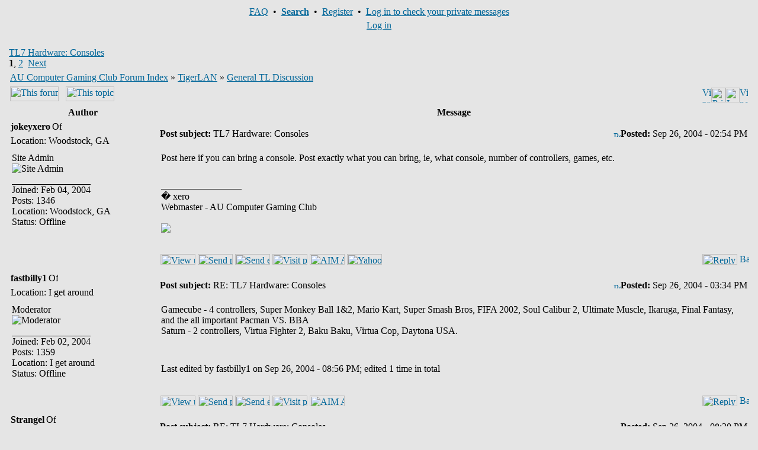

--- FILE ---
content_type: text/html; charset=UTF-8
request_url: https://augamers.org/index.php?name=PNphpBB2&file=viewtopic&p=398&sid=6f4a684efaa9f4402551851e137dc107
body_size: 9547
content:
<!DOCTYPE HTML PUBLIC "-//W3C//DTD HTML 4.01 Transitional//EN">
<html dir="ltr">
<head>
<meta http-equiv="Content-Type" content="text/html; charset=iso-8859-1">
<meta http-equiv="Content-Style-Type" content="text/css">
<title>AU Computer Gaming Club :: View topic - TL7 Hardware: Consoles</title>
<html dir="ltr">
<link rel="stylesheet" href="themes/AUCGCBreeze/style/styleNN.css" type="text/css">
<link rel="stylesheet" href="./modules/PNphpBB2/templates/PNTheme/styles/default.css" type="text/css">
<style type="text/css">
@import url("themes/AUCGCBreeze/style/style.css");
</style>
</head>
<body bgcolor="#E5E5E5" text="#000000" link="#006699" vlink="#5493B4">

<a name="top" id="top"></a>
<table class="bodyline" width="100%" cellspacing="0" cellpadding="0" border="0">
  <tr>
    <td align="center" valign="top">
            <table class="navbar" width="100%" cellspacing="1" cellpadding="2" border="0">
        <tr align="center">
          <td>
            <a href="index.php?name=PNphpBB2&amp;file=faq&amp;sid=53117d31537dc632464b1da73e244da3"> FAQ</a>&nbsp; &#8226;&nbsp;
            <strong><a href="index.php?name=PNphpBB2&amp;file=search&amp;sid=53117d31537dc632464b1da73e244da3"> Search</a></strong>&nbsp; &#8226;&nbsp;
                                    <a href="index.php?module=Users&func=loginscreen"> Register</a>&nbsp; &#8226;&nbsp;
                                    <a href="index.php?module=Messages&amp;func=main"> Log in to check your private messages</a>
          </td>
        </tr>
        <tr align="center">
          <td>
            <a href="index.php?name=PNphpBB2&amp;file=login&amp;sid=53117d31537dc632464b1da73e244da3"> Log in</a>
                                              </td>
        </tr>
      </table>
	      <br clear="all">
      
			<table width="100%" border="0" cellspacing="0" cellpadding="5">
				<tr>
					<td>
                    
<table width="100%" border="0" cellspacing="0" cellpadding="2">
  <tr>
    <td class="nav" align="left" valign="top">
      <a href="index.php?name=PNphpBB2&amp;file=viewtopic&amp;t=52&amp;start=0&amp;postdays=0&amp;postorder=asc&amp;highlight=&amp;sid=53117d31537dc632464b1da73e244da3"><span class="maintitle">TL7 Hardware: Consoles</span></a>
      <br/><b>1</b>, <a href="index.php?name=PNphpBB2&amp;file=viewtopic&amp;t=52&amp;postdays=0&amp;postorder=asc&amp;start=20&amp;sid=53117d31537dc632464b1da73e244da3">2</a>&nbsp;&nbsp;<a href="index.php?name=PNphpBB2&amp;file=viewtopic&amp;t=52&amp;postdays=0&amp;postorder=asc&amp;start=20&amp;sid=53117d31537dc632464b1da73e244da3">Next</a>    </td>
    <!-- <td class="gensmall" align="right" valign="bottom"><a href="index.php?name=PNphpBB2&amp;file=viewtopic&amp;t=52&amp;view=next&amp;sid=53117d31537dc632464b1da73e244da3">View next topic</a><br />
<a href="index.php?name=PNphpBB2&amp;file=viewtopic&amp;t=52&amp;view=previous&amp;sid=53117d31537dc632464b1da73e244da3">View previous topic</a><br />
<a href="index.php?name=PNphpBB2&amp;file=printview&amp;t=52&amp;start=0&amp;sid=53117d31537dc632464b1da73e244da3" target="_blank" title="Printable version">Printable version</a><br />
<br />
<strong></strong><br />
</td> -->
  </tr>
</table>

<table width="100%" cellspacing="2" cellpadding="2" border="0">
  <tr>
    <td class="nav" valign="top" width="100%">
      <a href="index.php?name=PNphpBB2&amp;file=index&amp;sid=53117d31537dc632464b1da73e244da3" class="nav">AU Computer Gaming Club Forum Index</a>&nbsp;&raquo;&nbsp;<a href="index.php?name=PNphpBB2&amp;file=index&amp;c=3&amp;sid=53117d31537dc632464b1da73e244da3" class="nav">TigerLAN</a>&nbsp;&raquo;&nbsp;<a href="index.php?name=PNphpBB2&amp;file=viewforum&amp;f=10&amp;sid=53117d31537dc632464b1da73e244da3" class="nav">General TL Discussion</a>
    </td>
    <td align="right"></td>
  </tr>
  <tr>
    <td align="left" nowrap="nowrap">
      <a href="index.php?name=PNphpBB2&amp;file=posting&amp;mode=newtopic&amp;f=10&amp;sid=53117d31537dc632464b1da73e244da3"><img src="./modules/PNphpBB2/templates/PNTheme/images/lang_english/reply-locked.gif" width="82" height="25" border="0" alt="This forum is locked: you cannot post, reply to, or edit topics." title="This forum is locked: you cannot post, reply to, or edit topics." /></a>&nbsp;&nbsp;&nbsp;<a href="index.php?name=PNphpBB2&amp;file=posting&amp;mode=reply&amp;t=52&amp;sid=53117d31537dc632464b1da73e244da3"><img src="./modules/PNphpBB2/templates/PNTheme/images/lang_english/reply-locked.gif" width="82" height="25" border="0" alt="This topic is locked: you cannot edit posts or make replies." title="This topic is locked: you cannot edit posts or make replies." /></a>
    </td>
    <td nowrap="nowrap">
      <table width="100%" border="0" cellspacing="0" cellpadding="0">
<tr>
<td><a href="index.php?name=PNphpBB2&amp;file=viewtopic&amp;t=52&amp;view=previous&amp;sid=53117d31537dc632464b1da73e244da3"><img src="./modules/PNphpBB2/templates/PNTheme/images/topic_previous.gif" width="15" height="25" alt="View previous topic" title="View previous topic" border="0" /></a></td> 
<td></td>
<td><a href="index.php?name=PNphpBB2&amp;file=printview&amp;t=52&amp;start=0&amp;sid=53117d31537dc632464b1da73e244da3" target="_blank"><img src="./modules/PNphpBB2/templates/PNTheme/images/topic_print.gif" width="24" height="25" border="0" alt="Printable version" title="Printable version" /></a></td>
<td></td>
<td><a href="index.php?module=Messages&amp;func=main"><img src="./modules/PNphpBB2/templates/PNTheme/images/pm_no_new.gif" width="24" height="25" border="0" alt="Log in to check your private messages" title="Log in to check your private messages" /></a></td>
<td><a href="index.php?name=PNphpBB2&amp;file=viewtopic&amp;t=52&amp;view=next&amp;sid=53117d31537dc632464b1da73e244da3"><img src="./modules/PNphpBB2/templates/PNTheme/images/topic_next.gif" width="14" height="25" alt="View next topic" title="View next topic" border="0" /></a></td>
</tr>
</table>
    </td> 
  </tr>
</table>
<table class="forumline" width="100%" cellspacing="1" border="0">
    <tr>
    <th class="th" width="20%">Author</th>
    <th class="th" width="80%">Message</th>
  </tr>
    <tr>
    <td class="row1">
      <table width="100%" border="0" cellpadding="3" cellspacing="0">
        <tr>
          <td valign="middle">
            <span class="name"><a name="201"></a><strong>jokeyxero</strong></span><img src="./modules/PNphpBB2/templates/PNTheme/images/user_offline.gif" width="16" height="18" alt="Offline" title="Offline" hspace="3" align="top" />          </td>
        </tr>
        <tr><td valign="middle">Location: Woodstock, GA</td></tr> <!-- RNG -->
      </table>
    </td>
    <td class="row1">
      <table width="100%" border="0" cellpadding="3" cellspacing="0">
        <tr>
          					<td width="100%" class="postdetails">
            <span style="float:left;"><b>Post subject:</b> TL7 Hardware: Consoles&nbsp;</span>
            <span style="float:right;"><a href="index.php?name=PNphpBB2&amp;file=viewtopic&amp;p=201&amp;sid=53117d31537dc632464b1da73e244da3#201"><img src="./modules/PNphpBB2/templates/PNTheme/images/icon_minipost.gif" width="12" height="9" alt="Post" title="Post" border="0"  /></a><b>Posted:</b> Sep 26, 2004 - 02:54 PM</span>
          </td>
				</tr>
      </table>
    </td>
  </tr>
  <tr>
    <td valign="top" class="row1" rowspan="2">
      <table width="100%" border="0" cellpadding="5" cellspacing="0">
        <tr>
          <td>
            <span class="postdetails">Site Admin<br />
            <img src="./modules/PNphpBB2/images/ranks/ranka.gif" alt="Site Admin" title="Site Admin" border="0" /><br /><img src="./modules/PNphpBB2/images/avatars/upload/2925371454156b5b155741.jpg" alt="" border="0" /><br /><br />
            <span style="border-top-style: solid; border-top-width: 1px">Joined: Feb 04, 2004</span><br />
            Posts: 1346<br />
            Location: Woodstock, GA<br />
            Status: Offline</span>
            <!-- <img src="./modules/PNphpBB2/templates/PNTheme/images/spacer.gif" alt="" width="150" height="1" /> -->
          </td>
        </tr>
      </table>
    </td>
    <td class="row1">
      <table width="100%" cellpadding="5" cellspacing="0">
        <tr>
          <td valign="top" class="postbody">Post here if you can bring a console. Post exactly what you can bring, ie, what console, number of controllers, games, etc.</td>
        </tr>
        <tr>
          <td height="40" valign="bottom" class="genmed">
          <!-- Begin PNphpBB2 Attachment Mod -->
                      <!-- End PNphpBB2 Attachment Mod -->
            <span class="postbody"><br />_________________<br />� xero
<br />
Webmaster - AU Computer Gaming Club
<br />

<br />
<a href="http://profile.xfire.com/jokeyxero" target="_blank" class="postlink"><img src="http://miniprofile.xfire.com/bg/sf/type/2/jokeyxero.png" border="0" /></a></span>
            <span class="gensmall"></span>
          </td>
        <tr>
        <tr>
	        <td class="gensmall" align="right">  &nbsp;</td>
	      </tr>
      </table>
    </td>
  </tr>
  <tr>
    <td valign="bottom" nowrap="nowrap" class="row1">
      <div class="gensmall" style="float:left">&nbsp;<a href="index.php?name=PNphpBB2&amp;file=profile&amp;mode=viewprofile&amp;u=11&amp;sid=53117d31537dc632464b1da73e244da3"><img src="./modules/PNphpBB2/templates/PNTheme/images/lang_english/icon_profile.gif" width="59" height="18" alt="View user's profile" title="View user's profile" border="0" /></a> <a href="index.php?module=Messages&amp;func=compose&amp;uname=jokeyxero"><img src="./modules/PNphpBB2/templates/PNTheme/images/lang_english/icon_pm.gif" width="59" height="18" alt="Send private message" title="Send private message" border="0" /></a> <a href="mailto:xero@xerotopia.net"><img src="./modules/PNphpBB2/templates/PNTheme/images/lang_english/icon_email.gif" width="59" height="18" alt="Send e-mail" title="Send e-mail" border="0" /></a> <a href="http://www.xerotopia.net" target="_userwww"><img src="./modules/PNphpBB2/templates/PNTheme/images/lang_english/icon_www.gif" width="59" height="18" alt="Visit poster's website" title="Visit poster's website" border="0" /></a> <a href="aim:goim?screenname=jokeyxero&amp;message=Hello+Are+you+there?"><img src="./modules/PNphpBB2/templates/PNTheme/images/lang_english/icon_aim.gif" width="59" height="18" alt="AIM Address" title="AIM Address" border="0" /></a> <a href="http://edit.yahoo.com/config/send_webmesg?.target=jokeyxero&amp;.src=pg"><img src="./modules/PNphpBB2/templates/PNTheme/images/lang_english/icon_yim.gif" width="59" height="18" alt="Yahoo Messenger" title="Yahoo Messenger" border="0" /></a>  &nbsp;</div>
      <div class="gensmall" style="float:right"><a href="index.php?name=PNphpBB2&amp;file=posting&amp;mode=quote&amp;p=201&amp;sid=53117d31537dc632464b1da73e244da3"><img src="./modules/PNphpBB2/templates/PNTheme/images/lang_english/icon_quote.gif" width="59" height="18" alt="Reply with quote" title="Reply with quote" border="0" /></a>  <a href="#top"><img src="./modules/PNphpBB2/templates/PNTheme/images/icon_up.gif" width="16" height="18" border="0" alt="Back to top" title="Back to top" /></a></div>
    </td>
  </tr>

  <tr>
    <td colspan="2" height="1"><img src="./modules/PNphpBB2/templates/PNTheme/images/spacer.gif" alt="" width="1" height="1" border="0"/></td>
  </tr>
    <tr>
    <td class="row2">
      <table width="100%" border="0" cellpadding="3" cellspacing="0">
        <tr>
          <td valign="middle">
            <span class="name"><a name="204"></a><strong>fastbilly1</strong></span><img src="./modules/PNphpBB2/templates/PNTheme/images/user_offline.gif" width="16" height="18" alt="Offline" title="Offline" hspace="3" align="top" />          </td>
        </tr>
        <tr><td valign="middle">Location: I get around</td></tr> <!-- RNG -->
      </table>
    </td>
    <td class="row2">
      <table width="100%" border="0" cellpadding="3" cellspacing="0">
        <tr>
          					<td width="100%" class="postdetails">
            <span style="float:left;"><b>Post subject:</b> RE: TL7 Hardware: Consoles&nbsp;</span>
            <span style="float:right;"><a href="index.php?name=PNphpBB2&amp;file=viewtopic&amp;p=204&amp;sid=53117d31537dc632464b1da73e244da3#204"><img src="./modules/PNphpBB2/templates/PNTheme/images/icon_minipost.gif" width="12" height="9" alt="Post" title="Post" border="0"  /></a><b>Posted:</b> Sep 26, 2004 - 03:34 PM</span>
          </td>
				</tr>
      </table>
    </td>
  </tr>
  <tr>
    <td valign="top" class="row2" rowspan="2">
      <table width="100%" border="0" cellpadding="5" cellspacing="0">
        <tr>
          <td>
            <span class="postdetails">Moderator<br />
            <img src="./modules/PNphpBB2/images/ranks/rankm.gif" alt="Moderator" title="Moderator" border="0" /><br /><img src="./modules/PNphpBB2/images/avatars/upload/861022161429e1381dbc9a.jpg" alt="" border="0" /><br /><br />
            <span style="border-top-style: solid; border-top-width: 1px">Joined: Feb 02, 2004</span><br />
            Posts: 1359<br />
            Location: I get around<br />
            Status: Offline</span>
            <!-- <img src="./modules/PNphpBB2/templates/PNTheme/images/spacer.gif" alt="" width="150" height="1" /> -->
          </td>
        </tr>
      </table>
    </td>
    <td class="row2">
      <table width="100%" cellpadding="5" cellspacing="0">
        <tr>
          <td valign="top" class="postbody">Gamecube - 4 controllers, Super Monkey Ball 1&amp;2, Mario Kart, Super Smash Bros, FIFA 2002, Soul Calibur 2, Ultimate Muscle, Ikaruga, Final Fantasy, and the all important Pacman VS.  BBA
<br />
Saturn - 2 controllers, Virtua Fighter 2, Baku Baku, Virtua Cop, Daytona USA.</td>
        </tr>
        <tr>
          <td height="40" valign="bottom" class="genmed">
          <!-- Begin PNphpBB2 Attachment Mod -->
                      <!-- End PNphpBB2 Attachment Mod -->
            <span class="postbody"></span>
            <span class="gensmall"><br /><br />Last edited by fastbilly1 on Sep 26, 2004 - 08:56 PM; edited 1 time in total</span>
          </td>
        <tr>
        <tr>
	        <td class="gensmall" align="right">  &nbsp;</td>
	      </tr>
      </table>
    </td>
  </tr>
  <tr>
    <td valign="bottom" nowrap="nowrap" class="row2">
      <div class="gensmall" style="float:left">&nbsp;<a href="index.php?name=PNphpBB2&amp;file=profile&amp;mode=viewprofile&amp;u=4&amp;sid=53117d31537dc632464b1da73e244da3"><img src="./modules/PNphpBB2/templates/PNTheme/images/lang_english/icon_profile.gif" width="59" height="18" alt="View user's profile" title="View user's profile" border="0" /></a> <a href="index.php?module=Messages&amp;func=compose&amp;uname=fastbilly1"><img src="./modules/PNphpBB2/templates/PNTheme/images/lang_english/icon_pm.gif" width="59" height="18" alt="Send private message" title="Send private message" border="0" /></a> <a href="mailto:fastbilly1@gmail.com"><img src="./modules/PNphpBB2/templates/PNTheme/images/lang_english/icon_email.gif" width="59" height="18" alt="Send e-mail" title="Send e-mail" border="0" /></a> <a href="http://www.portablereview.com" target="_userwww"><img src="./modules/PNphpBB2/templates/PNTheme/images/lang_english/icon_www.gif" width="59" height="18" alt="Visit poster's website" title="Visit poster's website" border="0" /></a> <a href="aim:goim?screenname=fastbilly11 (close&amp;message=Hello+Are+you+there?"><img src="./modules/PNphpBB2/templates/PNTheme/images/lang_english/icon_aim.gif" width="59" height="18" alt="AIM Address" title="AIM Address" border="0" /></a>   &nbsp;</div>
      <div class="gensmall" style="float:right"><a href="index.php?name=PNphpBB2&amp;file=posting&amp;mode=quote&amp;p=204&amp;sid=53117d31537dc632464b1da73e244da3"><img src="./modules/PNphpBB2/templates/PNTheme/images/lang_english/icon_quote.gif" width="59" height="18" alt="Reply with quote" title="Reply with quote" border="0" /></a>  <a href="#top"><img src="./modules/PNphpBB2/templates/PNTheme/images/icon_up.gif" width="16" height="18" border="0" alt="Back to top" title="Back to top" /></a></div>
    </td>
  </tr>

  <tr>
    <td colspan="2" height="1"><img src="./modules/PNphpBB2/templates/PNTheme/images/spacer.gif" alt="" width="1" height="1" border="0"/></td>
  </tr>
    <tr>
    <td class="row1">
      <table width="100%" border="0" cellpadding="3" cellspacing="0">
        <tr>
          <td valign="middle">
            <span class="name"><a name="207"></a><strong>Strangel</strong></span><img src="./modules/PNphpBB2/templates/PNTheme/images/user_offline.gif" width="16" height="18" alt="Offline" title="Offline" hspace="3" align="top" />          </td>
        </tr>
        <tr><td valign="middle">Location: Hueytown, AL</td></tr> <!-- RNG -->
      </table>
    </td>
    <td class="row1">
      <table width="100%" border="0" cellpadding="3" cellspacing="0">
        <tr>
          					<td width="100%" class="postdetails">
            <span style="float:left;"><b>Post subject:</b> RE: TL7 Hardware: Consoles&nbsp;</span>
            <span style="float:right;"><a href="index.php?name=PNphpBB2&amp;file=viewtopic&amp;p=207&amp;sid=53117d31537dc632464b1da73e244da3#207"><img src="./modules/PNphpBB2/templates/PNTheme/images/icon_minipost.gif" width="12" height="9" alt="Post" title="Post" border="0"  /></a><b>Posted:</b> Sep 26, 2004 - 08:30 PM</span>
          </td>
				</tr>
      </table>
    </td>
  </tr>
  <tr>
    <td valign="top" class="row1" rowspan="2">
      <table width="100%" border="0" cellpadding="5" cellspacing="0">
        <tr>
          <td>
            <span class="postdetails">teh gam0r!!1~<br />
            <img src="./modules/PNphpBB2/images/ranks/rank3.gif" alt="teh gam0r!!1~" title="teh gam0r!!1~" border="0" /><br /><br /><br />
            <span style="border-top-style: solid; border-top-width: 1px">Joined: Sep 25, 2004</span><br />
            Posts: 113<br />
            Location: Hueytown, AL<br />
            Status: Offline</span>
            <!-- <img src="./modules/PNphpBB2/templates/PNTheme/images/spacer.gif" alt="" width="150" height="1" /> -->
          </td>
        </tr>
      </table>
    </td>
    <td class="row1">
      <table width="100%" cellpadding="5" cellspacing="0">
        <tr>
          <td valign="top" class="postbody">Gamecube - 2 controllers, mario kart, super smash bros, broadband adapter - (4 controllers if ruger brings his 2 also).
<br />
PS2 - 2 controllers, burnout 3, mk trilogy, destrega, metal slug x, broadband adapter.
<br />
SNES - 2 controllers, Tetris/DrMario, Tetris Attack, original mario kart, MK 1 and 2.
<br />
more available upon request....</td>
        </tr>
        <tr>
          <td height="40" valign="bottom" class="genmed">
          <!-- Begin PNphpBB2 Attachment Mod -->
                      <!-- End PNphpBB2 Attachment Mod -->
            <span class="postbody"></span>
            <span class="gensmall"></span>
          </td>
        <tr>
        <tr>
	        <td class="gensmall" align="right">  &nbsp;</td>
	      </tr>
      </table>
    </td>
  </tr>
  <tr>
    <td valign="bottom" nowrap="nowrap" class="row1">
      <div class="gensmall" style="float:left">&nbsp;<a href="index.php?name=PNphpBB2&amp;file=profile&amp;mode=viewprofile&amp;u=37&amp;sid=53117d31537dc632464b1da73e244da3"><img src="./modules/PNphpBB2/templates/PNTheme/images/lang_english/icon_profile.gif" width="59" height="18" alt="View user's profile" title="View user's profile" border="0" /></a> <a href="index.php?module=Messages&amp;func=compose&amp;uname=Strangel"><img src="./modules/PNphpBB2/templates/PNTheme/images/lang_english/icon_pm.gif" width="59" height="18" alt="Send private message" title="Send private message" border="0" /></a>  <a href="http://www.antitime.net" target="_userwww"><img src="./modules/PNphpBB2/templates/PNTheme/images/lang_english/icon_www.gif" width="59" height="18" alt="Visit poster's website" title="Visit poster's website" border="0" /></a> <a href="aim:goim?screenname=AntitimeAnomaly&amp;message=Hello+Are+you+there?"><img src="./modules/PNphpBB2/templates/PNTheme/images/lang_english/icon_aim.gif" width="59" height="18" alt="AIM Address" title="AIM Address" border="0" /></a>   <a href="http://wwp.icq.com/scripts/search.dll?to=22769020"><img src="./modules/PNphpBB2/templates/PNTheme/images/lang_english/icon_icq_add.gif" width="59" height="18" alt="ICQ Number" title="ICQ Number" border="0" /></a>&nbsp;</div>
      <div class="gensmall" style="float:right"><a href="index.php?name=PNphpBB2&amp;file=posting&amp;mode=quote&amp;p=207&amp;sid=53117d31537dc632464b1da73e244da3"><img src="./modules/PNphpBB2/templates/PNTheme/images/lang_english/icon_quote.gif" width="59" height="18" alt="Reply with quote" title="Reply with quote" border="0" /></a>  <a href="#top"><img src="./modules/PNphpBB2/templates/PNTheme/images/icon_up.gif" width="16" height="18" border="0" alt="Back to top" title="Back to top" /></a></div>
    </td>
  </tr>

  <tr>
    <td colspan="2" height="1"><img src="./modules/PNphpBB2/templates/PNTheme/images/spacer.gif" alt="" width="1" height="1" border="0"/></td>
  </tr>
    <tr>
    <td class="row2">
      <table width="100%" border="0" cellpadding="3" cellspacing="0">
        <tr>
          <td valign="middle">
            <span class="name"><a name="209"></a><strong>Bandit</strong></span><img src="./modules/PNphpBB2/templates/PNTheme/images/user_offline.gif" width="16" height="18" alt="Offline" title="Offline" hspace="3" align="top" />          </td>
        </tr>
        <tr><td valign="middle">Location: Madison Alabama</td></tr> <!-- RNG -->
      </table>
    </td>
    <td class="row2">
      <table width="100%" border="0" cellpadding="3" cellspacing="0">
        <tr>
          					<td width="100%" class="postdetails">
            <span style="float:left;"><b>Post subject:</b> RE: TL7 Hardware: Consoles&nbsp;</span>
            <span style="float:right;"><a href="index.php?name=PNphpBB2&amp;file=viewtopic&amp;p=209&amp;sid=53117d31537dc632464b1da73e244da3#209"><img src="./modules/PNphpBB2/templates/PNTheme/images/icon_minipost.gif" width="12" height="9" alt="Post" title="Post" border="0"  /></a><b>Posted:</b> Sep 26, 2004 - 10:03 PM</span>
          </td>
				</tr>
      </table>
    </td>
  </tr>
  <tr>
    <td valign="top" class="row2" rowspan="2">
      <table width="100%" border="0" cellpadding="5" cellspacing="0">
        <tr>
          <td>
            <span class="postdetails">G0dlike<br />
            <img src="./modules/PNphpBB2/images/ranks/rank5.gif" alt="G0dlike" title="G0dlike" border="0" /><br /><br /><br />
            <span style="border-top-style: solid; border-top-width: 1px">Joined: Feb 03, 2004</span><br />
            Posts: 855<br />
            Location: Madison Alabama<br />
            Status: Offline</span>
            <!-- <img src="./modules/PNphpBB2/templates/PNTheme/images/spacer.gif" alt="" width="150" height="1" /> -->
          </td>
        </tr>
      </table>
    </td>
    <td class="row2">
      <table width="100%" cellpadding="5" cellspacing="0">
        <tr>
          <td valign="top" class="postbody">GameCube- 3 Wavebirds, 1 standard controler, Mario Kart, Broadband adapter</td>
        </tr>
        <tr>
          <td height="40" valign="bottom" class="genmed">
          <!-- Begin PNphpBB2 Attachment Mod -->
                      <!-- End PNphpBB2 Attachment Mod -->
            <span class="postbody"></span>
            <span class="gensmall"></span>
          </td>
        <tr>
        <tr>
	        <td class="gensmall" align="right">  &nbsp;</td>
	      </tr>
      </table>
    </td>
  </tr>
  <tr>
    <td valign="bottom" nowrap="nowrap" class="row2">
      <div class="gensmall" style="float:left">&nbsp;<a href="index.php?name=PNphpBB2&amp;file=profile&amp;mode=viewprofile&amp;u=7&amp;sid=53117d31537dc632464b1da73e244da3"><img src="./modules/PNphpBB2/templates/PNTheme/images/lang_english/icon_profile.gif" width="59" height="18" alt="View user's profile" title="View user's profile" border="0" /></a> <a href="index.php?module=Messages&amp;func=compose&amp;uname=Bandit"><img src="./modules/PNphpBB2/templates/PNTheme/images/lang_english/icon_pm.gif" width="59" height="18" alt="Send private message" title="Send private message" border="0" /></a> <a href="mailto:cary.pool@gmail.com"><img src="./modules/PNphpBB2/templates/PNTheme/images/lang_english/icon_email.gif" width="59" height="18" alt="Send e-mail" title="Send e-mail" border="0" /></a>     <a href="http://wwp.icq.com/scripts/search.dll?to=7564572"><img src="./modules/PNphpBB2/templates/PNTheme/images/lang_english/icon_icq_add.gif" width="59" height="18" alt="ICQ Number" title="ICQ Number" border="0" /></a>&nbsp;</div>
      <div class="gensmall" style="float:right"><a href="index.php?name=PNphpBB2&amp;file=posting&amp;mode=quote&amp;p=209&amp;sid=53117d31537dc632464b1da73e244da3"><img src="./modules/PNphpBB2/templates/PNTheme/images/lang_english/icon_quote.gif" width="59" height="18" alt="Reply with quote" title="Reply with quote" border="0" /></a>  <a href="#top"><img src="./modules/PNphpBB2/templates/PNTheme/images/icon_up.gif" width="16" height="18" border="0" alt="Back to top" title="Back to top" /></a></div>
    </td>
  </tr>

  <tr>
    <td colspan="2" height="1"><img src="./modules/PNphpBB2/templates/PNTheme/images/spacer.gif" alt="" width="1" height="1" border="0"/></td>
  </tr>
    <tr>
    <td class="row1">
      <table width="100%" border="0" cellpadding="3" cellspacing="0">
        <tr>
          <td valign="middle">
            <span class="name"><a name="253"></a><strong>Shentar</strong></span><img src="./modules/PNphpBB2/templates/PNTheme/images/user_offline.gif" width="16" height="18" alt="Offline" title="Offline" hspace="3" align="top" />          </td>
        </tr>
        <tr><td valign="middle">Location: Auburn / Alabaster, AL</td></tr> <!-- RNG -->
      </table>
    </td>
    <td class="row1">
      <table width="100%" border="0" cellpadding="3" cellspacing="0">
        <tr>
          					<td width="100%" class="postdetails">
            <span style="float:left;"><b>Post subject:</b> &nbsp;</span>
            <span style="float:right;"><a href="index.php?name=PNphpBB2&amp;file=viewtopic&amp;p=253&amp;sid=53117d31537dc632464b1da73e244da3#253"><img src="./modules/PNphpBB2/templates/PNTheme/images/icon_minipost.gif" width="12" height="9" alt="Post" title="Post" border="0"  /></a><b>Posted:</b> Sep 28, 2004 - 08:22 PM</span>
          </td>
				</tr>
      </table>
    </td>
  </tr>
  <tr>
    <td valign="top" class="row1" rowspan="2">
      <table width="100%" border="0" cellpadding="5" cellspacing="0">
        <tr>
          <td>
            <span class="postdetails">Member<br />
            <img src="./modules/PNphpBB2/images/ranks/rank1.gif" alt="Member" title="Member" border="0" /><br /><img src="./modules/PNphpBB2/images/avatars/upload/9723974564159d9c1c8335.jpg" alt="" border="0" /><br /><br />
            <span style="border-top-style: solid; border-top-width: 1px">Joined: Feb 14, 2004</span><br />
            Posts: 40<br />
            Location: Auburn / Alabaster, AL<br />
            Status: Offline</span>
            <!-- <img src="./modules/PNphpBB2/templates/PNTheme/images/spacer.gif" alt="" width="150" height="1" /> -->
          </td>
        </tr>
      </table>
    </td>
    <td class="row1">
      <table width="100%" cellpadding="5" cellspacing="0">
        <tr>
          <td valign="top" class="postbody">2 GameCubes - 4 controllers, 1 GBA w/ link, - Pac Man vs, Super Monkey Ball
<br />
1 PS2 - 6 controllers w/ multitap - Gran Turismo 3, DOA2 Hardcore, Madden 2001, Tokyo Extreme Racer Zero, Robot Alchemic Drive, Ferrari F355 Challenge
<br />
Dreamcast - 4 controllers, 2 lightguns - about 70 games
<br />

<br />
I could also rangle up an Atari 2600 with 2 controllers and a few games.</td>
        </tr>
        <tr>
          <td height="40" valign="bottom" class="genmed">
          <!-- Begin PNphpBB2 Attachment Mod -->
                      <!-- End PNphpBB2 Attachment Mod -->
            <span class="postbody"></span>
            <span class="gensmall"></span>
          </td>
        <tr>
        <tr>
	        <td class="gensmall" align="right">  &nbsp;</td>
	      </tr>
      </table>
    </td>
  </tr>
  <tr>
    <td valign="bottom" nowrap="nowrap" class="row1">
      <div class="gensmall" style="float:left">&nbsp;<a href="index.php?name=PNphpBB2&amp;file=profile&amp;mode=viewprofile&amp;u=20&amp;sid=53117d31537dc632464b1da73e244da3"><img src="./modules/PNphpBB2/templates/PNTheme/images/lang_english/icon_profile.gif" width="59" height="18" alt="View user's profile" title="View user's profile" border="0" /></a> <a href="index.php?module=Messages&amp;func=compose&amp;uname=Shentar"><img src="./modules/PNphpBB2/templates/PNTheme/images/lang_english/icon_pm.gif" width="59" height="18" alt="Send private message" title="Send private message" border="0" /></a> <a href="mailto:reidset@auburn.edu"><img src="./modules/PNphpBB2/templates/PNTheme/images/lang_english/icon_email.gif" width="59" height="18" alt="Send e-mail" title="Send e-mail" border="0" /></a> <a href="http://www.turbozcar.com" target="_userwww"><img src="./modules/PNphpBB2/templates/PNTheme/images/lang_english/icon_www.gif" width="59" height="18" alt="Visit poster's website" title="Visit poster's website" border="0" /></a> <a href="aim:goim?screenname=Shentar&amp;message=Hello+Are+you+there?"><img src="./modules/PNphpBB2/templates/PNTheme/images/lang_english/icon_aim.gif" width="59" height="18" alt="AIM Address" title="AIM Address" border="0" /></a> <a href="http://edit.yahoo.com/config/send_webmesg?.target=ShentarZ31&amp;.src=pg"><img src="./modules/PNphpBB2/templates/PNTheme/images/lang_english/icon_yim.gif" width="59" height="18" alt="Yahoo Messenger" title="Yahoo Messenger" border="0" /></a> <a href="index.php?name=PNphpBB2&amp;file=profile&amp;mode=viewprofile&amp;u=20&amp;sid=53117d31537dc632464b1da73e244da3"><img src="./modules/PNphpBB2/templates/PNTheme/images/lang_english/icon_msnm.gif" width="59" height="18" alt="MSN Messenger" title="MSN Messenger" border="0" /></a> &nbsp;</div>
      <div class="gensmall" style="float:right"><a href="index.php?name=PNphpBB2&amp;file=posting&amp;mode=quote&amp;p=253&amp;sid=53117d31537dc632464b1da73e244da3"><img src="./modules/PNphpBB2/templates/PNTheme/images/lang_english/icon_quote.gif" width="59" height="18" alt="Reply with quote" title="Reply with quote" border="0" /></a>  <a href="#top"><img src="./modules/PNphpBB2/templates/PNTheme/images/icon_up.gif" width="16" height="18" border="0" alt="Back to top" title="Back to top" /></a></div>
    </td>
  </tr>

  <tr>
    <td colspan="2" height="1"><img src="./modules/PNphpBB2/templates/PNTheme/images/spacer.gif" alt="" width="1" height="1" border="0"/></td>
  </tr>
    <tr>
    <td class="row2">
      <table width="100%" border="0" cellpadding="3" cellspacing="0">
        <tr>
          <td valign="middle">
            <span class="name"><a name="259"></a><strong>fastbilly1</strong></span><img src="./modules/PNphpBB2/templates/PNTheme/images/user_offline.gif" width="16" height="18" alt="Offline" title="Offline" hspace="3" align="top" />          </td>
        </tr>
        <tr><td valign="middle">Location: I get around</td></tr> <!-- RNG -->
      </table>
    </td>
    <td class="row2">
      <table width="100%" border="0" cellpadding="3" cellspacing="0">
        <tr>
          					<td width="100%" class="postdetails">
            <span style="float:left;"><b>Post subject:</b> &nbsp;</span>
            <span style="float:right;"><a href="index.php?name=PNphpBB2&amp;file=viewtopic&amp;p=259&amp;sid=53117d31537dc632464b1da73e244da3#259"><img src="./modules/PNphpBB2/templates/PNTheme/images/icon_minipost.gif" width="12" height="9" alt="Post" title="Post" border="0"  /></a><b>Posted:</b> Sep 29, 2004 - 01:09 AM</span>
          </td>
				</tr>
      </table>
    </td>
  </tr>
  <tr>
    <td valign="top" class="row2" rowspan="2">
      <table width="100%" border="0" cellpadding="5" cellspacing="0">
        <tr>
          <td>
            <span class="postdetails">Moderator<br />
            <img src="./modules/PNphpBB2/images/ranks/rankm.gif" alt="Moderator" title="Moderator" border="0" /><br /><img src="./modules/PNphpBB2/images/avatars/upload/861022161429e1381dbc9a.jpg" alt="" border="0" /><br /><br />
            <span style="border-top-style: solid; border-top-width: 1px">Joined: Feb 02, 2004</span><br />
            Posts: 1359<br />
            Location: I get around<br />
            Status: Offline</span>
            <!-- <img src="./modules/PNphpBB2/templates/PNTheme/images/spacer.gif" alt="" width="150" height="1" /> -->
          </td>
        </tr>
      </table>
    </td>
    <td class="row2">
      <table width="100%" cellpadding="5" cellspacing="0">
        <tr>
          <td valign="top" class="postbody">I could bring one of my 3 pong machines...  But then again we dont have a tv that has hookups for that.</td>
        </tr>
        <tr>
          <td height="40" valign="bottom" class="genmed">
          <!-- Begin PNphpBB2 Attachment Mod -->
                      <!-- End PNphpBB2 Attachment Mod -->
            <span class="postbody"></span>
            <span class="gensmall"></span>
          </td>
        <tr>
        <tr>
	        <td class="gensmall" align="right">  &nbsp;</td>
	      </tr>
      </table>
    </td>
  </tr>
  <tr>
    <td valign="bottom" nowrap="nowrap" class="row2">
      <div class="gensmall" style="float:left">&nbsp;<a href="index.php?name=PNphpBB2&amp;file=profile&amp;mode=viewprofile&amp;u=4&amp;sid=53117d31537dc632464b1da73e244da3"><img src="./modules/PNphpBB2/templates/PNTheme/images/lang_english/icon_profile.gif" width="59" height="18" alt="View user's profile" title="View user's profile" border="0" /></a> <a href="index.php?module=Messages&amp;func=compose&amp;uname=fastbilly1"><img src="./modules/PNphpBB2/templates/PNTheme/images/lang_english/icon_pm.gif" width="59" height="18" alt="Send private message" title="Send private message" border="0" /></a> <a href="mailto:fastbilly1@gmail.com"><img src="./modules/PNphpBB2/templates/PNTheme/images/lang_english/icon_email.gif" width="59" height="18" alt="Send e-mail" title="Send e-mail" border="0" /></a> <a href="http://www.portablereview.com" target="_userwww"><img src="./modules/PNphpBB2/templates/PNTheme/images/lang_english/icon_www.gif" width="59" height="18" alt="Visit poster's website" title="Visit poster's website" border="0" /></a> <a href="aim:goim?screenname=fastbilly11 (close&amp;message=Hello+Are+you+there?"><img src="./modules/PNphpBB2/templates/PNTheme/images/lang_english/icon_aim.gif" width="59" height="18" alt="AIM Address" title="AIM Address" border="0" /></a>   &nbsp;</div>
      <div class="gensmall" style="float:right"><a href="index.php?name=PNphpBB2&amp;file=posting&amp;mode=quote&amp;p=259&amp;sid=53117d31537dc632464b1da73e244da3"><img src="./modules/PNphpBB2/templates/PNTheme/images/lang_english/icon_quote.gif" width="59" height="18" alt="Reply with quote" title="Reply with quote" border="0" /></a>  <a href="#top"><img src="./modules/PNphpBB2/templates/PNTheme/images/icon_up.gif" width="16" height="18" border="0" alt="Back to top" title="Back to top" /></a></div>
    </td>
  </tr>

  <tr>
    <td colspan="2" height="1"><img src="./modules/PNphpBB2/templates/PNTheme/images/spacer.gif" alt="" width="1" height="1" border="0"/></td>
  </tr>
    <tr>
    <td class="row1">
      <table width="100%" border="0" cellpadding="3" cellspacing="0">
        <tr>
          <td valign="middle">
            <span class="name"><a name="261"></a><strong>Strangel</strong></span><img src="./modules/PNphpBB2/templates/PNTheme/images/user_offline.gif" width="16" height="18" alt="Offline" title="Offline" hspace="3" align="top" />          </td>
        </tr>
        <tr><td valign="middle">Location: Hueytown, AL</td></tr> <!-- RNG -->
      </table>
    </td>
    <td class="row1">
      <table width="100%" border="0" cellpadding="3" cellspacing="0">
        <tr>
          					<td width="100%" class="postdetails">
            <span style="float:left;"><b>Post subject:</b> &nbsp;</span>
            <span style="float:right;"><a href="index.php?name=PNphpBB2&amp;file=viewtopic&amp;p=261&amp;sid=53117d31537dc632464b1da73e244da3#261"><img src="./modules/PNphpBB2/templates/PNTheme/images/icon_minipost.gif" width="12" height="9" alt="Post" title="Post" border="0"  /></a><b>Posted:</b> Sep 29, 2004 - 04:33 AM</span>
          </td>
				</tr>
      </table>
    </td>
  </tr>
  <tr>
    <td valign="top" class="row1" rowspan="2">
      <table width="100%" border="0" cellpadding="5" cellspacing="0">
        <tr>
          <td>
            <span class="postdetails">teh gam0r!!1~<br />
            <img src="./modules/PNphpBB2/images/ranks/rank3.gif" alt="teh gam0r!!1~" title="teh gam0r!!1~" border="0" /><br /><br /><br />
            <span style="border-top-style: solid; border-top-width: 1px">Joined: Sep 25, 2004</span><br />
            Posts: 113<br />
            Location: Hueytown, AL<br />
            Status: Offline</span>
            <!-- <img src="./modules/PNphpBB2/templates/PNTheme/images/spacer.gif" alt="" width="150" height="1" /> -->
          </td>
        </tr>
      </table>
    </td>
    <td class="row1">
      <table width="100%" cellpadding="5" cellspacing="0">
        <tr>
          <td valign="top" class="postbody">Shentar:
<br />
if we're going to talk about what we *could* bring....in addition to what i've already listed:
<br />

<br />
Atari 2600 with 2 joysticks, paddle controllers, keypad, and lots of games.
<br />
Atari 7800 (plays 2600 and 7800 games), with the above.
<br />
Toaster-style NES and top-loading NES, 2 controllers, an NES Max joystick, powerpad, and over 30 games.
<br />
Sega Genesis with two controllers and a few games.
<br />
N64 with 3 controllers and a couple of games.
<br />
PS1 with 2 controllers and a bunch of games.
<br />
DreamCast with 2 controllers and only borrowed games....
<br />
and i have some saturn and segacd games, but don't yet own those two systems <img src="modules/PNphpBB2/images/smiles/icon_sad.gif" alt="Sad" border="0" />
<br />

<br />
If any of this trips your trigger, let me know, I'll consider bringing whatever it is to tigerlan.</td>
        </tr>
        <tr>
          <td height="40" valign="bottom" class="genmed">
          <!-- Begin PNphpBB2 Attachment Mod -->
                      <!-- End PNphpBB2 Attachment Mod -->
            <span class="postbody"></span>
            <span class="gensmall"></span>
          </td>
        <tr>
        <tr>
	        <td class="gensmall" align="right">  &nbsp;</td>
	      </tr>
      </table>
    </td>
  </tr>
  <tr>
    <td valign="bottom" nowrap="nowrap" class="row1">
      <div class="gensmall" style="float:left">&nbsp;<a href="index.php?name=PNphpBB2&amp;file=profile&amp;mode=viewprofile&amp;u=37&amp;sid=53117d31537dc632464b1da73e244da3"><img src="./modules/PNphpBB2/templates/PNTheme/images/lang_english/icon_profile.gif" width="59" height="18" alt="View user's profile" title="View user's profile" border="0" /></a> <a href="index.php?module=Messages&amp;func=compose&amp;uname=Strangel"><img src="./modules/PNphpBB2/templates/PNTheme/images/lang_english/icon_pm.gif" width="59" height="18" alt="Send private message" title="Send private message" border="0" /></a>  <a href="http://www.antitime.net" target="_userwww"><img src="./modules/PNphpBB2/templates/PNTheme/images/lang_english/icon_www.gif" width="59" height="18" alt="Visit poster's website" title="Visit poster's website" border="0" /></a> <a href="aim:goim?screenname=AntitimeAnomaly&amp;message=Hello+Are+you+there?"><img src="./modules/PNphpBB2/templates/PNTheme/images/lang_english/icon_aim.gif" width="59" height="18" alt="AIM Address" title="AIM Address" border="0" /></a>   <a href="http://wwp.icq.com/scripts/search.dll?to=22769020"><img src="./modules/PNphpBB2/templates/PNTheme/images/lang_english/icon_icq_add.gif" width="59" height="18" alt="ICQ Number" title="ICQ Number" border="0" /></a>&nbsp;</div>
      <div class="gensmall" style="float:right"><a href="index.php?name=PNphpBB2&amp;file=posting&amp;mode=quote&amp;p=261&amp;sid=53117d31537dc632464b1da73e244da3"><img src="./modules/PNphpBB2/templates/PNTheme/images/lang_english/icon_quote.gif" width="59" height="18" alt="Reply with quote" title="Reply with quote" border="0" /></a>  <a href="#top"><img src="./modules/PNphpBB2/templates/PNTheme/images/icon_up.gif" width="16" height="18" border="0" alt="Back to top" title="Back to top" /></a></div>
    </td>
  </tr>

  <tr>
    <td colspan="2" height="1"><img src="./modules/PNphpBB2/templates/PNTheme/images/spacer.gif" alt="" width="1" height="1" border="0"/></td>
  </tr>
    <tr>
    <td class="row2">
      <table width="100%" border="0" cellpadding="3" cellspacing="0">
        <tr>
          <td valign="middle">
            <span class="name"><a name="265"></a><strong>fastbilly1</strong></span><img src="./modules/PNphpBB2/templates/PNTheme/images/user_offline.gif" width="16" height="18" alt="Offline" title="Offline" hspace="3" align="top" />          </td>
        </tr>
        <tr><td valign="middle">Location: I get around</td></tr> <!-- RNG -->
      </table>
    </td>
    <td class="row2">
      <table width="100%" border="0" cellpadding="3" cellspacing="0">
        <tr>
          					<td width="100%" class="postdetails">
            <span style="float:left;"><b>Post subject:</b> &nbsp;</span>
            <span style="float:right;"><a href="index.php?name=PNphpBB2&amp;file=viewtopic&amp;p=265&amp;sid=53117d31537dc632464b1da73e244da3#265"><img src="./modules/PNphpBB2/templates/PNTheme/images/icon_minipost.gif" width="12" height="9" alt="Post" title="Post" border="0"  /></a><b>Posted:</b> Sep 29, 2004 - 12:26 PM</span>
          </td>
				</tr>
      </table>
    </td>
  </tr>
  <tr>
    <td valign="top" class="row2" rowspan="2">
      <table width="100%" border="0" cellpadding="5" cellspacing="0">
        <tr>
          <td>
            <span class="postdetails">Moderator<br />
            <img src="./modules/PNphpBB2/images/ranks/rankm.gif" alt="Moderator" title="Moderator" border="0" /><br /><img src="./modules/PNphpBB2/images/avatars/upload/861022161429e1381dbc9a.jpg" alt="" border="0" /><br /><br />
            <span style="border-top-style: solid; border-top-width: 1px">Joined: Feb 02, 2004</span><br />
            Posts: 1359<br />
            Location: I get around<br />
            Status: Offline</span>
            <!-- <img src="./modules/PNphpBB2/templates/PNTheme/images/spacer.gif" alt="" width="150" height="1" /> -->
          </td>
        </tr>
      </table>
    </td>
    <td class="row2">
      <table width="100%" cellpadding="5" cellspacing="0">
        <tr>
          <td valign="top" class="postbody">well I didnt want to do this but here we go:
<br />
Bently Compuvision - one of the pong machines
<br />
Atari Pong
<br />
Tandy Pong
<br />
Atari 2600 (woodpanel) - 2 controllers, tennis/pong paddles, about 20 games
<br />
Atari 5400 - none working, but I have two games for it
<br />
Atari 7800 - uses same controllers as 2600, about 10 games for it
<br />
Colecovision/Adam computer - plays atari games aswell as its own, have 3 games for it
<br />
Apple II+ - joystick and 30 games
<br />
NES (toaster) - two controllers, zapper, two advantages, powerpad, 40 games (however my brother has this in floridia)
<br />
SMS - 2 controllers, 2 games
<br />
Genesis (version 1) - 4 controllers, 7 games
<br />
SNES (version 1) - 3 controllers, about 20 games
<br />
PSX - 2 controllers about 10 games
<br />
Saturn - already mentioned.
<br />
There are plenty more to I could add.  Lets just say almost everything but neo geos.</td>
        </tr>
        <tr>
          <td height="40" valign="bottom" class="genmed">
          <!-- Begin PNphpBB2 Attachment Mod -->
                      <!-- End PNphpBB2 Attachment Mod -->
            <span class="postbody"></span>
            <span class="gensmall"></span>
          </td>
        <tr>
        <tr>
	        <td class="gensmall" align="right">  &nbsp;</td>
	      </tr>
      </table>
    </td>
  </tr>
  <tr>
    <td valign="bottom" nowrap="nowrap" class="row2">
      <div class="gensmall" style="float:left">&nbsp;<a href="index.php?name=PNphpBB2&amp;file=profile&amp;mode=viewprofile&amp;u=4&amp;sid=53117d31537dc632464b1da73e244da3"><img src="./modules/PNphpBB2/templates/PNTheme/images/lang_english/icon_profile.gif" width="59" height="18" alt="View user's profile" title="View user's profile" border="0" /></a> <a href="index.php?module=Messages&amp;func=compose&amp;uname=fastbilly1"><img src="./modules/PNphpBB2/templates/PNTheme/images/lang_english/icon_pm.gif" width="59" height="18" alt="Send private message" title="Send private message" border="0" /></a> <a href="mailto:fastbilly1@gmail.com"><img src="./modules/PNphpBB2/templates/PNTheme/images/lang_english/icon_email.gif" width="59" height="18" alt="Send e-mail" title="Send e-mail" border="0" /></a> <a href="http://www.portablereview.com" target="_userwww"><img src="./modules/PNphpBB2/templates/PNTheme/images/lang_english/icon_www.gif" width="59" height="18" alt="Visit poster's website" title="Visit poster's website" border="0" /></a> <a href="aim:goim?screenname=fastbilly11 (close&amp;message=Hello+Are+you+there?"><img src="./modules/PNphpBB2/templates/PNTheme/images/lang_english/icon_aim.gif" width="59" height="18" alt="AIM Address" title="AIM Address" border="0" /></a>   &nbsp;</div>
      <div class="gensmall" style="float:right"><a href="index.php?name=PNphpBB2&amp;file=posting&amp;mode=quote&amp;p=265&amp;sid=53117d31537dc632464b1da73e244da3"><img src="./modules/PNphpBB2/templates/PNTheme/images/lang_english/icon_quote.gif" width="59" height="18" alt="Reply with quote" title="Reply with quote" border="0" /></a>  <a href="#top"><img src="./modules/PNphpBB2/templates/PNTheme/images/icon_up.gif" width="16" height="18" border="0" alt="Back to top" title="Back to top" /></a></div>
    </td>
  </tr>

  <tr>
    <td colspan="2" height="1"><img src="./modules/PNphpBB2/templates/PNTheme/images/spacer.gif" alt="" width="1" height="1" border="0"/></td>
  </tr>
    <tr>
    <td class="row1">
      <table width="100%" border="0" cellpadding="3" cellspacing="0">
        <tr>
          <td valign="middle">
            <span class="name"><a name="270"></a><strong>Strangel</strong></span><img src="./modules/PNphpBB2/templates/PNTheme/images/user_offline.gif" width="16" height="18" alt="Offline" title="Offline" hspace="3" align="top" />          </td>
        </tr>
        <tr><td valign="middle">Location: Hueytown, AL</td></tr> <!-- RNG -->
      </table>
    </td>
    <td class="row1">
      <table width="100%" border="0" cellpadding="3" cellspacing="0">
        <tr>
          					<td width="100%" class="postdetails">
            <span style="float:left;"><b>Post subject:</b> &nbsp;</span>
            <span style="float:right;"><a href="index.php?name=PNphpBB2&amp;file=viewtopic&amp;p=270&amp;sid=53117d31537dc632464b1da73e244da3#270"><img src="./modules/PNphpBB2/templates/PNTheme/images/icon_minipost.gif" width="12" height="9" alt="Post" title="Post" border="0"  /></a><b>Posted:</b> Sep 29, 2004 - 04:06 PM</span>
          </td>
				</tr>
      </table>
    </td>
  </tr>
  <tr>
    <td valign="top" class="row1" rowspan="2">
      <table width="100%" border="0" cellpadding="5" cellspacing="0">
        <tr>
          <td>
            <span class="postdetails">teh gam0r!!1~<br />
            <img src="./modules/PNphpBB2/images/ranks/rank3.gif" alt="teh gam0r!!1~" title="teh gam0r!!1~" border="0" /><br /><br /><br />
            <span style="border-top-style: solid; border-top-width: 1px">Joined: Sep 25, 2004</span><br />
            Posts: 113<br />
            Location: Hueytown, AL<br />
            Status: Offline</span>
            <!-- <img src="./modules/PNphpBB2/templates/PNTheme/images/spacer.gif" alt="" width="150" height="1" /> -->
          </td>
        </tr>
      </table>
    </td>
    <td class="row1">
      <table width="100%" cellpadding="5" cellspacing="0">
        <tr>
          <td valign="top" class="postbody">wow i thought i was the only one who cared about the atari 7800 <img src="modules/PNphpBB2/images/smiles/icon_smile.gif" alt="Smile" border="0" />
<br />

<br />
as far as old systems go, the atari 7800, nes, snes, and genesis are my faves because that's what i played the most, therefore that's where my collection has been focused thus far. everything else i have is mostly stuff i've run across and said "that would be neat, why not?"
<br />
oh yeah and the fact that i have no more room for systems <img src="modules/PNphpBB2/images/smiles/icon_sad.gif" alt="Sad" border="0" /> i'd have that saturn and segacd by now if i had room!
<br />
a guy i used to work with offered me a truckbed full of atari xe era hardware/software for $100 a few months back, and i kicked myself because i have nowhere to put it, so i didn't take it <img src="modules/PNphpBB2/images/smiles/icon_razz.gif" alt="Razz" border="0" /></td>
        </tr>
        <tr>
          <td height="40" valign="bottom" class="genmed">
          <!-- Begin PNphpBB2 Attachment Mod -->
                      <!-- End PNphpBB2 Attachment Mod -->
            <span class="postbody"></span>
            <span class="gensmall"></span>
          </td>
        <tr>
        <tr>
	        <td class="gensmall" align="right">  &nbsp;</td>
	      </tr>
      </table>
    </td>
  </tr>
  <tr>
    <td valign="bottom" nowrap="nowrap" class="row1">
      <div class="gensmall" style="float:left">&nbsp;<a href="index.php?name=PNphpBB2&amp;file=profile&amp;mode=viewprofile&amp;u=37&amp;sid=53117d31537dc632464b1da73e244da3"><img src="./modules/PNphpBB2/templates/PNTheme/images/lang_english/icon_profile.gif" width="59" height="18" alt="View user's profile" title="View user's profile" border="0" /></a> <a href="index.php?module=Messages&amp;func=compose&amp;uname=Strangel"><img src="./modules/PNphpBB2/templates/PNTheme/images/lang_english/icon_pm.gif" width="59" height="18" alt="Send private message" title="Send private message" border="0" /></a>  <a href="http://www.antitime.net" target="_userwww"><img src="./modules/PNphpBB2/templates/PNTheme/images/lang_english/icon_www.gif" width="59" height="18" alt="Visit poster's website" title="Visit poster's website" border="0" /></a> <a href="aim:goim?screenname=AntitimeAnomaly&amp;message=Hello+Are+you+there?"><img src="./modules/PNphpBB2/templates/PNTheme/images/lang_english/icon_aim.gif" width="59" height="18" alt="AIM Address" title="AIM Address" border="0" /></a>   <a href="http://wwp.icq.com/scripts/search.dll?to=22769020"><img src="./modules/PNphpBB2/templates/PNTheme/images/lang_english/icon_icq_add.gif" width="59" height="18" alt="ICQ Number" title="ICQ Number" border="0" /></a>&nbsp;</div>
      <div class="gensmall" style="float:right"><a href="index.php?name=PNphpBB2&amp;file=posting&amp;mode=quote&amp;p=270&amp;sid=53117d31537dc632464b1da73e244da3"><img src="./modules/PNphpBB2/templates/PNTheme/images/lang_english/icon_quote.gif" width="59" height="18" alt="Reply with quote" title="Reply with quote" border="0" /></a>  <a href="#top"><img src="./modules/PNphpBB2/templates/PNTheme/images/icon_up.gif" width="16" height="18" border="0" alt="Back to top" title="Back to top" /></a></div>
    </td>
  </tr>

  <tr>
    <td colspan="2" height="1"><img src="./modules/PNphpBB2/templates/PNTheme/images/spacer.gif" alt="" width="1" height="1" border="0"/></td>
  </tr>
    <tr>
    <td class="row2">
      <table width="100%" border="0" cellpadding="3" cellspacing="0">
        <tr>
          <td valign="middle">
            <span class="name"><a name="376"></a><strong>df_dukkar</strong></span><img src="./modules/PNphpBB2/templates/PNTheme/images/user_offline.gif" width="16" height="18" alt="Offline" title="Offline" hspace="3" align="top" />          </td>
        </tr>
        <tr><td valign="middle">Location: </td></tr> <!-- RNG -->
      </table>
    </td>
    <td class="row2">
      <table width="100%" border="0" cellpadding="3" cellspacing="0">
        <tr>
          					<td width="100%" class="postdetails">
            <span style="float:left;"><b>Post subject:</b> &nbsp;</span>
            <span style="float:right;"><a href="index.php?name=PNphpBB2&amp;file=viewtopic&amp;p=376&amp;sid=53117d31537dc632464b1da73e244da3#376"><img src="./modules/PNphpBB2/templates/PNTheme/images/icon_minipost.gif" width="12" height="9" alt="Post" title="Post" border="0"  /></a><b>Posted:</b> Oct 04, 2004 - 08:04 PM</span>
          </td>
				</tr>
      </table>
    </td>
  </tr>
  <tr>
    <td valign="top" class="row2" rowspan="2">
      <table width="100%" border="0" cellpadding="5" cellspacing="0">
        <tr>
          <td>
            <span class="postdetails">Member<br />
            <img src="./modules/PNphpBB2/images/ranks/rank1.gif" alt="Member" title="Member" border="0" /><br /><img src="./images/avatar/010.gif" alt="" border="0" /><br /><br />
            <span style="border-top-style: solid; border-top-width: 1px">Joined: Sep 28, 2004</span><br />
            Posts: 21<br />
            <br />
            Status: Offline</span>
            <!-- <img src="./modules/PNphpBB2/templates/PNTheme/images/spacer.gif" alt="" width="150" height="1" /> -->
          </td>
        </tr>
      </table>
    </td>
    <td class="row2">
      <table width="100%" cellpadding="5" cellspacing="0">
        <tr>
          <td valign="top" class="postbody">i can definitely get an xbox + 4 controllers. can also try for a second xbox with 2 controllers. but u guys will have to tell me in advance. for halo, i have 1 original disk so if u guys are gonna be particular then... 
<br />

<br />
umm.. also both the xbox's are modded...</td>
        </tr>
        <tr>
          <td height="40" valign="bottom" class="genmed">
          <!-- Begin PNphpBB2 Attachment Mod -->
                      <!-- End PNphpBB2 Attachment Mod -->
            <span class="postbody"></span>
            <span class="gensmall"></span>
          </td>
        <tr>
        <tr>
	        <td class="gensmall" align="right">  &nbsp;</td>
	      </tr>
      </table>
    </td>
  </tr>
  <tr>
    <td valign="bottom" nowrap="nowrap" class="row2">
      <div class="gensmall" style="float:left">&nbsp;<a href="index.php?name=PNphpBB2&amp;file=profile&amp;mode=viewprofile&amp;u=42&amp;sid=53117d31537dc632464b1da73e244da3"><img src="./modules/PNphpBB2/templates/PNTheme/images/lang_english/icon_profile.gif" width="59" height="18" alt="View user's profile" title="View user's profile" border="0" /></a> <a href="index.php?module=Messages&amp;func=compose&amp;uname=df_dukkar"><img src="./modules/PNphpBB2/templates/PNTheme/images/lang_english/icon_pm.gif" width="59" height="18" alt="Send private message" title="Send private message" border="0" /></a>      &nbsp;</div>
      <div class="gensmall" style="float:right"><a href="index.php?name=PNphpBB2&amp;file=posting&amp;mode=quote&amp;p=376&amp;sid=53117d31537dc632464b1da73e244da3"><img src="./modules/PNphpBB2/templates/PNTheme/images/lang_english/icon_quote.gif" width="59" height="18" alt="Reply with quote" title="Reply with quote" border="0" /></a>  <a href="#top"><img src="./modules/PNphpBB2/templates/PNTheme/images/icon_up.gif" width="16" height="18" border="0" alt="Back to top" title="Back to top" /></a></div>
    </td>
  </tr>

  <tr>
    <td colspan="2" height="1"><img src="./modules/PNphpBB2/templates/PNTheme/images/spacer.gif" alt="" width="1" height="1" border="0"/></td>
  </tr>
    <tr>
    <td class="row1">
      <table width="100%" border="0" cellpadding="3" cellspacing="0">
        <tr>
          <td valign="middle">
            <span class="name"><a name="382"></a><strong>Barky</strong></span><img src="./modules/PNphpBB2/templates/PNTheme/images/user_offline.gif" width="16" height="18" alt="Offline" title="Offline" hspace="3" align="top" />          </td>
        </tr>
        <tr><td valign="middle">Location: The village</td></tr> <!-- RNG -->
      </table>
    </td>
    <td class="row1">
      <table width="100%" border="0" cellpadding="3" cellspacing="0">
        <tr>
          					<td width="100%" class="postdetails">
            <span style="float:left;"><b>Post subject:</b> &nbsp;</span>
            <span style="float:right;"><a href="index.php?name=PNphpBB2&amp;file=viewtopic&amp;p=382&amp;sid=53117d31537dc632464b1da73e244da3#382"><img src="./modules/PNphpBB2/templates/PNTheme/images/icon_minipost.gif" width="12" height="9" alt="Post" title="Post" border="0"  /></a><b>Posted:</b> Oct 05, 2004 - 02:13 AM</span>
          </td>
				</tr>
      </table>
    </td>
  </tr>
  <tr>
    <td valign="top" class="row1" rowspan="2">
      <table width="100%" border="0" cellpadding="5" cellspacing="0">
        <tr>
          <td>
            <span class="postdetails">Member<br />
            <img src="./modules/PNphpBB2/images/ranks/rank1.gif" alt="Member" title="Member" border="0" /><br /><img src="./modules/PNphpBB2/images/avatars/upload/190867508643cca29f194f6.gif" alt="" border="0" /><br /><br />
            <span style="border-top-style: solid; border-top-width: 1px">Joined: Sep 12, 2004</span><br />
            Posts: 41<br />
            Location: The village<br />
            Status: Offline</span>
            <!-- <img src="./modules/PNphpBB2/templates/PNTheme/images/spacer.gif" alt="" width="150" height="1" /> -->
          </td>
        </tr>
      </table>
    </td>
    <td class="row1">
      <table width="100%" cellpadding="5" cellspacing="0">
        <tr>
          <td valign="top" class="postbody">ps2: two controllers, capcom vs snk 2, guilty gear x2</td>
        </tr>
        <tr>
          <td height="40" valign="bottom" class="genmed">
          <!-- Begin PNphpBB2 Attachment Mod -->
                      <!-- End PNphpBB2 Attachment Mod -->
            <span class="postbody"></span>
            <span class="gensmall"></span>
          </td>
        <tr>
        <tr>
	        <td class="gensmall" align="right">  &nbsp;</td>
	      </tr>
      </table>
    </td>
  </tr>
  <tr>
    <td valign="bottom" nowrap="nowrap" class="row1">
      <div class="gensmall" style="float:left">&nbsp;<a href="index.php?name=PNphpBB2&amp;file=profile&amp;mode=viewprofile&amp;u=25&amp;sid=53117d31537dc632464b1da73e244da3"><img src="./modules/PNphpBB2/templates/PNTheme/images/lang_english/icon_profile.gif" width="59" height="18" alt="View user's profile" title="View user's profile" border="0" /></a> <a href="index.php?module=Messages&amp;func=compose&amp;uname=Barky"><img src="./modules/PNphpBB2/templates/PNTheme/images/lang_english/icon_pm.gif" width="59" height="18" alt="Send private message" title="Send private message" border="0" /></a> <a href="mailto:toddmar@auburn.edu"><img src="./modules/PNphpBB2/templates/PNTheme/images/lang_english/icon_email.gif" width="59" height="18" alt="Send e-mail" title="Send e-mail" border="0" /></a>  <a href="aim:goim?screenname=MTOL65&amp;message=Hello+Are+you+there?"><img src="./modules/PNphpBB2/templates/PNTheme/images/lang_english/icon_aim.gif" width="59" height="18" alt="AIM Address" title="AIM Address" border="0" /></a>   &nbsp;</div>
      <div class="gensmall" style="float:right"><a href="index.php?name=PNphpBB2&amp;file=posting&amp;mode=quote&amp;p=382&amp;sid=53117d31537dc632464b1da73e244da3"><img src="./modules/PNphpBB2/templates/PNTheme/images/lang_english/icon_quote.gif" width="59" height="18" alt="Reply with quote" title="Reply with quote" border="0" /></a>  <a href="#top"><img src="./modules/PNphpBB2/templates/PNTheme/images/icon_up.gif" width="16" height="18" border="0" alt="Back to top" title="Back to top" /></a></div>
    </td>
  </tr>

  <tr>
    <td colspan="2" height="1"><img src="./modules/PNphpBB2/templates/PNTheme/images/spacer.gif" alt="" width="1" height="1" border="0"/></td>
  </tr>
    <tr>
    <td class="row2">
      <table width="100%" border="0" cellpadding="3" cellspacing="0">
        <tr>
          <td valign="middle">
            <span class="name"><a name="386"></a><strong>Ixcila</strong></span><img src="./modules/PNphpBB2/templates/PNTheme/images/user_offline.gif" width="16" height="18" alt="Offline" title="Offline" hspace="3" align="top" />          </td>
        </tr>
        <tr><td valign="middle">Location: </td></tr> <!-- RNG -->
      </table>
    </td>
    <td class="row2">
      <table width="100%" border="0" cellpadding="3" cellspacing="0">
        <tr>
          					<td width="100%" class="postdetails">
            <span style="float:left;"><b>Post subject:</b> &nbsp;</span>
            <span style="float:right;"><a href="index.php?name=PNphpBB2&amp;file=viewtopic&amp;p=386&amp;sid=53117d31537dc632464b1da73e244da3#386"><img src="./modules/PNphpBB2/templates/PNTheme/images/icon_minipost.gif" width="12" height="9" alt="Post" title="Post" border="0"  /></a><b>Posted:</b> Oct 05, 2004 - 04:15 AM</span>
          </td>
				</tr>
      </table>
    </td>
  </tr>
  <tr>
    <td valign="top" class="row2" rowspan="2">
      <table width="100%" border="0" cellpadding="5" cellspacing="0">
        <tr>
          <td>
            <span class="postdetails">no0b<br />
            <img src="./modules/PNphpBB2/images/ranks/rank0.gif" alt="no0b" title="no0b" border="0" /><br /><img src="./modules/PNphpBB2/images/avatars/upload/1198924999427970747a131.jpg" alt="" border="0" /><br /><br />
            <span style="border-top-style: solid; border-top-width: 1px">Joined: Sep 29, 2004</span><br />
            Posts: 12<br />
            <br />
            Status: Offline</span>
            <!-- <img src="./modules/PNphpBB2/templates/PNTheme/images/spacer.gif" alt="" width="150" height="1" /> -->
          </td>
        </tr>
      </table>
    </td>
    <td class="row2">
      <table width="100%" cellpadding="5" cellspacing="0">
        <tr>
          <td valign="top" class="postbody">I can bring an Xbox with two S-controllers and Halo.</td>
        </tr>
        <tr>
          <td height="40" valign="bottom" class="genmed">
          <!-- Begin PNphpBB2 Attachment Mod -->
                      <!-- End PNphpBB2 Attachment Mod -->
            <span class="postbody"></span>
            <span class="gensmall"></span>
          </td>
        <tr>
        <tr>
	        <td class="gensmall" align="right">  &nbsp;</td>
	      </tr>
      </table>
    </td>
  </tr>
  <tr>
    <td valign="bottom" nowrap="nowrap" class="row2">
      <div class="gensmall" style="float:left">&nbsp;<a href="index.php?name=PNphpBB2&amp;file=profile&amp;mode=viewprofile&amp;u=43&amp;sid=53117d31537dc632464b1da73e244da3"><img src="./modules/PNphpBB2/templates/PNTheme/images/lang_english/icon_profile.gif" width="59" height="18" alt="View user's profile" title="View user's profile" border="0" /></a> <a href="index.php?module=Messages&amp;func=compose&amp;uname=Ixcila"><img src="./modules/PNphpBB2/templates/PNTheme/images/lang_english/icon_pm.gif" width="59" height="18" alt="Send private message" title="Send private message" border="0" /></a>      &nbsp;</div>
      <div class="gensmall" style="float:right"><a href="index.php?name=PNphpBB2&amp;file=posting&amp;mode=quote&amp;p=386&amp;sid=53117d31537dc632464b1da73e244da3"><img src="./modules/PNphpBB2/templates/PNTheme/images/lang_english/icon_quote.gif" width="59" height="18" alt="Reply with quote" title="Reply with quote" border="0" /></a>  <a href="#top"><img src="./modules/PNphpBB2/templates/PNTheme/images/icon_up.gif" width="16" height="18" border="0" alt="Back to top" title="Back to top" /></a></div>
    </td>
  </tr>

  <tr>
    <td colspan="2" height="1"><img src="./modules/PNphpBB2/templates/PNTheme/images/spacer.gif" alt="" width="1" height="1" border="0"/></td>
  </tr>
    <tr>
    <td class="row1">
      <table width="100%" border="0" cellpadding="3" cellspacing="0">
        <tr>
          <td valign="middle">
            <span class="name"><a name="392"></a><strong>Shentar</strong></span><img src="./modules/PNphpBB2/templates/PNTheme/images/user_offline.gif" width="16" height="18" alt="Offline" title="Offline" hspace="3" align="top" />          </td>
        </tr>
        <tr><td valign="middle">Location: Auburn / Alabaster, AL</td></tr> <!-- RNG -->
      </table>
    </td>
    <td class="row1">
      <table width="100%" border="0" cellpadding="3" cellspacing="0">
        <tr>
          					<td width="100%" class="postdetails">
            <span style="float:left;"><b>Post subject:</b> &nbsp;</span>
            <span style="float:right;"><a href="index.php?name=PNphpBB2&amp;file=viewtopic&amp;p=392&amp;sid=53117d31537dc632464b1da73e244da3#392"><img src="./modules/PNphpBB2/templates/PNTheme/images/icon_minipost.gif" width="12" height="9" alt="Post" title="Post" border="0"  /></a><b>Posted:</b> Oct 05, 2004 - 09:43 PM</span>
          </td>
				</tr>
      </table>
    </td>
  </tr>
  <tr>
    <td valign="top" class="row1" rowspan="2">
      <table width="100%" border="0" cellpadding="5" cellspacing="0">
        <tr>
          <td>
            <span class="postdetails">Member<br />
            <img src="./modules/PNphpBB2/images/ranks/rank1.gif" alt="Member" title="Member" border="0" /><br /><img src="./modules/PNphpBB2/images/avatars/upload/9723974564159d9c1c8335.jpg" alt="" border="0" /><br /><br />
            <span style="border-top-style: solid; border-top-width: 1px">Joined: Feb 14, 2004</span><br />
            Posts: 40<br />
            Location: Auburn / Alabaster, AL<br />
            Status: Offline</span>
            <!-- <img src="./modules/PNphpBB2/templates/PNTheme/images/spacer.gif" alt="" width="150" height="1" /> -->
          </td>
        </tr>
      </table>
    </td>
    <td class="row1">
      <table width="100%" cellpadding="5" cellspacing="0">
        <tr>
          <td valign="top" class="postbody">oh if need be I can arrange for my friend to bring his Dance Dance Revolution game and both dance pads. It seemed to be an amusement last time.</td>
        </tr>
        <tr>
          <td height="40" valign="bottom" class="genmed">
          <!-- Begin PNphpBB2 Attachment Mod -->
                      <!-- End PNphpBB2 Attachment Mod -->
            <span class="postbody"></span>
            <span class="gensmall"></span>
          </td>
        <tr>
        <tr>
	        <td class="gensmall" align="right">  &nbsp;</td>
	      </tr>
      </table>
    </td>
  </tr>
  <tr>
    <td valign="bottom" nowrap="nowrap" class="row1">
      <div class="gensmall" style="float:left">&nbsp;<a href="index.php?name=PNphpBB2&amp;file=profile&amp;mode=viewprofile&amp;u=20&amp;sid=53117d31537dc632464b1da73e244da3"><img src="./modules/PNphpBB2/templates/PNTheme/images/lang_english/icon_profile.gif" width="59" height="18" alt="View user's profile" title="View user's profile" border="0" /></a> <a href="index.php?module=Messages&amp;func=compose&amp;uname=Shentar"><img src="./modules/PNphpBB2/templates/PNTheme/images/lang_english/icon_pm.gif" width="59" height="18" alt="Send private message" title="Send private message" border="0" /></a> <a href="mailto:reidset@auburn.edu"><img src="./modules/PNphpBB2/templates/PNTheme/images/lang_english/icon_email.gif" width="59" height="18" alt="Send e-mail" title="Send e-mail" border="0" /></a> <a href="http://www.turbozcar.com" target="_userwww"><img src="./modules/PNphpBB2/templates/PNTheme/images/lang_english/icon_www.gif" width="59" height="18" alt="Visit poster's website" title="Visit poster's website" border="0" /></a> <a href="aim:goim?screenname=Shentar&amp;message=Hello+Are+you+there?"><img src="./modules/PNphpBB2/templates/PNTheme/images/lang_english/icon_aim.gif" width="59" height="18" alt="AIM Address" title="AIM Address" border="0" /></a> <a href="http://edit.yahoo.com/config/send_webmesg?.target=ShentarZ31&amp;.src=pg"><img src="./modules/PNphpBB2/templates/PNTheme/images/lang_english/icon_yim.gif" width="59" height="18" alt="Yahoo Messenger" title="Yahoo Messenger" border="0" /></a> <a href="index.php?name=PNphpBB2&amp;file=profile&amp;mode=viewprofile&amp;u=20&amp;sid=53117d31537dc632464b1da73e244da3"><img src="./modules/PNphpBB2/templates/PNTheme/images/lang_english/icon_msnm.gif" width="59" height="18" alt="MSN Messenger" title="MSN Messenger" border="0" /></a> &nbsp;</div>
      <div class="gensmall" style="float:right"><a href="index.php?name=PNphpBB2&amp;file=posting&amp;mode=quote&amp;p=392&amp;sid=53117d31537dc632464b1da73e244da3"><img src="./modules/PNphpBB2/templates/PNTheme/images/lang_english/icon_quote.gif" width="59" height="18" alt="Reply with quote" title="Reply with quote" border="0" /></a>  <a href="#top"><img src="./modules/PNphpBB2/templates/PNTheme/images/icon_up.gif" width="16" height="18" border="0" alt="Back to top" title="Back to top" /></a></div>
    </td>
  </tr>

  <tr>
    <td colspan="2" height="1"><img src="./modules/PNphpBB2/templates/PNTheme/images/spacer.gif" alt="" width="1" height="1" border="0"/></td>
  </tr>
    <tr>
    <td class="row2">
      <table width="100%" border="0" cellpadding="3" cellspacing="0">
        <tr>
          <td valign="middle">
            <span class="name"><a name="394"></a><strong>RugerMK1</strong></span><img src="./modules/PNphpBB2/templates/PNTheme/images/user_offline.gif" width="16" height="18" alt="Offline" title="Offline" hspace="3" align="top" />          </td>
        </tr>
        <tr><td valign="middle">Location: </td></tr> <!-- RNG -->
      </table>
    </td>
    <td class="row2">
      <table width="100%" border="0" cellpadding="3" cellspacing="0">
        <tr>
          					<td width="100%" class="postdetails">
            <span style="float:left;"><b>Post subject:</b> Hrmm...&nbsp;</span>
            <span style="float:right;"><a href="index.php?name=PNphpBB2&amp;file=viewtopic&amp;p=394&amp;sid=53117d31537dc632464b1da73e244da3#394"><img src="./modules/PNphpBB2/templates/PNTheme/images/icon_minipost.gif" width="12" height="9" alt="Post" title="Post" border="0"  /></a><b>Posted:</b> Oct 06, 2004 - 01:06 AM</span>
          </td>
				</tr>
      </table>
    </td>
  </tr>
  <tr>
    <td valign="top" class="row2" rowspan="2">
      <table width="100%" border="0" cellpadding="5" cellspacing="0">
        <tr>
          <td>
            <span class="postdetails">Sniper on the Hill<br />
            <img src="./modules/PNphpBB2/images/ranks/rank2.gif" alt="Sniper on the Hill" title="Sniper on the Hill" border="0" /><br /><img src="./modules/PNphpBB2/images/avatars/upload/7422286314158c119b249e.gif" alt="" border="0" /><br /><br />
            <span style="border-top-style: solid; border-top-width: 1px">Joined: Sep 18, 2004</span><br />
            Posts: 83<br />
            <br />
            Status: Offline</span>
            <!-- <img src="./modules/PNphpBB2/templates/PNTheme/images/spacer.gif" alt="" width="150" height="1" /> -->
          </td>
        </tr>
      </table>
    </td>
    <td class="row2">
      <table width="100%" cellpadding="5" cellspacing="0">
        <tr>
          <td valign="top" class="postbody">Yeah DDR might attract those......thingies.....the word escapes me......
<br />

<br />
FEMALES!</td>
        </tr>
        <tr>
          <td height="40" valign="bottom" class="genmed">
          <!-- Begin PNphpBB2 Attachment Mod -->
                      <!-- End PNphpBB2 Attachment Mod -->
            <span class="postbody"></span>
            <span class="gensmall"></span>
          </td>
        <tr>
        <tr>
	        <td class="gensmall" align="right">  &nbsp;</td>
	      </tr>
      </table>
    </td>
  </tr>
  <tr>
    <td valign="bottom" nowrap="nowrap" class="row2">
      <div class="gensmall" style="float:left">&nbsp;<a href="index.php?name=PNphpBB2&amp;file=profile&amp;mode=viewprofile&amp;u=29&amp;sid=53117d31537dc632464b1da73e244da3"><img src="./modules/PNphpBB2/templates/PNTheme/images/lang_english/icon_profile.gif" width="59" height="18" alt="View user's profile" title="View user's profile" border="0" /></a> <a href="index.php?module=Messages&amp;func=compose&amp;uname=RugerMK1"><img src="./modules/PNphpBB2/templates/PNTheme/images/lang_english/icon_pm.gif" width="59" height="18" alt="Send private message" title="Send private message" border="0" /></a> <a href="mailto:rugermk1@gmail.com"><img src="./modules/PNphpBB2/templates/PNTheme/images/lang_english/icon_email.gif" width="59" height="18" alt="Send e-mail" title="Send e-mail" border="0" /></a>     &nbsp;</div>
      <div class="gensmall" style="float:right"><a href="index.php?name=PNphpBB2&amp;file=posting&amp;mode=quote&amp;p=394&amp;sid=53117d31537dc632464b1da73e244da3"><img src="./modules/PNphpBB2/templates/PNTheme/images/lang_english/icon_quote.gif" width="59" height="18" alt="Reply with quote" title="Reply with quote" border="0" /></a>  <a href="#top"><img src="./modules/PNphpBB2/templates/PNTheme/images/icon_up.gif" width="16" height="18" border="0" alt="Back to top" title="Back to top" /></a></div>
    </td>
  </tr>

  <tr>
    <td colspan="2" height="1"><img src="./modules/PNphpBB2/templates/PNTheme/images/spacer.gif" alt="" width="1" height="1" border="0"/></td>
  </tr>
    <tr>
    <td class="row1">
      <table width="100%" border="0" cellpadding="3" cellspacing="0">
        <tr>
          <td valign="middle">
            <span class="name"><a name="397"></a><strong>Shentar</strong></span><img src="./modules/PNphpBB2/templates/PNTheme/images/user_offline.gif" width="16" height="18" alt="Offline" title="Offline" hspace="3" align="top" />          </td>
        </tr>
        <tr><td valign="middle">Location: Auburn / Alabaster, AL</td></tr> <!-- RNG -->
      </table>
    </td>
    <td class="row1">
      <table width="100%" border="0" cellpadding="3" cellspacing="0">
        <tr>
          					<td width="100%" class="postdetails">
            <span style="float:left;"><b>Post subject:</b> Re: Hrmm...&nbsp;</span>
            <span style="float:right;"><a href="index.php?name=PNphpBB2&amp;file=viewtopic&amp;p=397&amp;sid=53117d31537dc632464b1da73e244da3#397"><img src="./modules/PNphpBB2/templates/PNTheme/images/icon_minipost.gif" width="12" height="9" alt="Post" title="Post" border="0"  /></a><b>Posted:</b> Oct 06, 2004 - 05:00 AM</span>
          </td>
				</tr>
      </table>
    </td>
  </tr>
  <tr>
    <td valign="top" class="row1" rowspan="2">
      <table width="100%" border="0" cellpadding="5" cellspacing="0">
        <tr>
          <td>
            <span class="postdetails">Member<br />
            <img src="./modules/PNphpBB2/images/ranks/rank1.gif" alt="Member" title="Member" border="0" /><br /><img src="./modules/PNphpBB2/images/avatars/upload/9723974564159d9c1c8335.jpg" alt="" border="0" /><br /><br />
            <span style="border-top-style: solid; border-top-width: 1px">Joined: Feb 14, 2004</span><br />
            Posts: 40<br />
            Location: Auburn / Alabaster, AL<br />
            Status: Offline</span>
            <!-- <img src="./modules/PNphpBB2/templates/PNTheme/images/spacer.gif" alt="" width="150" height="1" /> -->
          </td>
        </tr>
      </table>
    </td>
    <td class="row1">
      <table width="100%" cellpadding="5" cellspacing="0">
        <tr>
          <td valign="top" class="postbody"><div class="quotetitle">&nbsp;&nbsp;&nbsp;&nbsp;&nbsp;&nbsp;RugerMK1 wrote:</div><div class="quotecontent">Yeah DDR might attract those......thingies.....the word escapes me......
<br />

<br />
FEMALES!</div>
<br />

<br />
I like your style.. course getting them into the building to see us playing DDR is the problem.</td>
        </tr>
        <tr>
          <td height="40" valign="bottom" class="genmed">
          <!-- Begin PNphpBB2 Attachment Mod -->
                      <!-- End PNphpBB2 Attachment Mod -->
            <span class="postbody"></span>
            <span class="gensmall"></span>
          </td>
        <tr>
        <tr>
	        <td class="gensmall" align="right">  &nbsp;</td>
	      </tr>
      </table>
    </td>
  </tr>
  <tr>
    <td valign="bottom" nowrap="nowrap" class="row1">
      <div class="gensmall" style="float:left">&nbsp;<a href="index.php?name=PNphpBB2&amp;file=profile&amp;mode=viewprofile&amp;u=20&amp;sid=53117d31537dc632464b1da73e244da3"><img src="./modules/PNphpBB2/templates/PNTheme/images/lang_english/icon_profile.gif" width="59" height="18" alt="View user's profile" title="View user's profile" border="0" /></a> <a href="index.php?module=Messages&amp;func=compose&amp;uname=Shentar"><img src="./modules/PNphpBB2/templates/PNTheme/images/lang_english/icon_pm.gif" width="59" height="18" alt="Send private message" title="Send private message" border="0" /></a> <a href="mailto:reidset@auburn.edu"><img src="./modules/PNphpBB2/templates/PNTheme/images/lang_english/icon_email.gif" width="59" height="18" alt="Send e-mail" title="Send e-mail" border="0" /></a> <a href="http://www.turbozcar.com" target="_userwww"><img src="./modules/PNphpBB2/templates/PNTheme/images/lang_english/icon_www.gif" width="59" height="18" alt="Visit poster's website" title="Visit poster's website" border="0" /></a> <a href="aim:goim?screenname=Shentar&amp;message=Hello+Are+you+there?"><img src="./modules/PNphpBB2/templates/PNTheme/images/lang_english/icon_aim.gif" width="59" height="18" alt="AIM Address" title="AIM Address" border="0" /></a> <a href="http://edit.yahoo.com/config/send_webmesg?.target=ShentarZ31&amp;.src=pg"><img src="./modules/PNphpBB2/templates/PNTheme/images/lang_english/icon_yim.gif" width="59" height="18" alt="Yahoo Messenger" title="Yahoo Messenger" border="0" /></a> <a href="index.php?name=PNphpBB2&amp;file=profile&amp;mode=viewprofile&amp;u=20&amp;sid=53117d31537dc632464b1da73e244da3"><img src="./modules/PNphpBB2/templates/PNTheme/images/lang_english/icon_msnm.gif" width="59" height="18" alt="MSN Messenger" title="MSN Messenger" border="0" /></a> &nbsp;</div>
      <div class="gensmall" style="float:right"><a href="index.php?name=PNphpBB2&amp;file=posting&amp;mode=quote&amp;p=397&amp;sid=53117d31537dc632464b1da73e244da3"><img src="./modules/PNphpBB2/templates/PNTheme/images/lang_english/icon_quote.gif" width="59" height="18" alt="Reply with quote" title="Reply with quote" border="0" /></a>  <a href="#top"><img src="./modules/PNphpBB2/templates/PNTheme/images/icon_up.gif" width="16" height="18" border="0" alt="Back to top" title="Back to top" /></a></div>
    </td>
  </tr>

  <tr>
    <td colspan="2" height="1"><img src="./modules/PNphpBB2/templates/PNTheme/images/spacer.gif" alt="" width="1" height="1" border="0"/></td>
  </tr>
    <tr>
    <td class="row2">
      <table width="100%" border="0" cellpadding="3" cellspacing="0">
        <tr>
          <td valign="middle">
            <span class="name"><a name="398"></a><strong>Strangel</strong></span><img src="./modules/PNphpBB2/templates/PNTheme/images/user_offline.gif" width="16" height="18" alt="Offline" title="Offline" hspace="3" align="top" />          </td>
        </tr>
        <tr><td valign="middle">Location: Hueytown, AL</td></tr> <!-- RNG -->
      </table>
    </td>
    <td class="row2">
      <table width="100%" border="0" cellpadding="3" cellspacing="0">
        <tr>
          					<td width="100%" class="postdetails">
            <span style="float:left;"><b>Post subject:</b> RE: Hrmm...&nbsp;</span>
            <span style="float:right;"><a href="index.php?name=PNphpBB2&amp;file=viewtopic&amp;p=398&amp;sid=53117d31537dc632464b1da73e244da3#398"><img src="./modules/PNphpBB2/templates/PNTheme/images/icon_minipost.gif" width="12" height="9" alt="Post" title="Post" border="0"  /></a><b>Posted:</b> Oct 06, 2004 - 05:01 AM</span>
          </td>
				</tr>
      </table>
    </td>
  </tr>
  <tr>
    <td valign="top" class="row2" rowspan="2">
      <table width="100%" border="0" cellpadding="5" cellspacing="0">
        <tr>
          <td>
            <span class="postdetails">teh gam0r!!1~<br />
            <img src="./modules/PNphpBB2/images/ranks/rank3.gif" alt="teh gam0r!!1~" title="teh gam0r!!1~" border="0" /><br /><br /><br />
            <span style="border-top-style: solid; border-top-width: 1px">Joined: Sep 25, 2004</span><br />
            Posts: 113<br />
            Location: Hueytown, AL<br />
            Status: Offline</span>
            <!-- <img src="./modules/PNphpBB2/templates/PNTheme/images/spacer.gif" alt="" width="150" height="1" /> -->
          </td>
        </tr>
      </table>
    </td>
    <td class="row2">
      <table width="100%" cellpadding="5" cellspacing="0">
        <tr>
          <td valign="top" class="postbody">my mother has DDR Max 1 and 2, and will probably have DDR Extreme soon, so i'll bring those with me. i usually play with the controller as opposed to the dance pad, though i have been known to toy with the dance pad every once in a while <img src="modules/PNphpBB2/images/smiles/icon_smile.gif" alt="Smile" border="0" /></td>
        </tr>
        <tr>
          <td height="40" valign="bottom" class="genmed">
          <!-- Begin PNphpBB2 Attachment Mod -->
                      <!-- End PNphpBB2 Attachment Mod -->
            <span class="postbody"></span>
            <span class="gensmall"></span>
          </td>
        <tr>
        <tr>
	        <td class="gensmall" align="right">  &nbsp;</td>
	      </tr>
      </table>
    </td>
  </tr>
  <tr>
    <td valign="bottom" nowrap="nowrap" class="row2">
      <div class="gensmall" style="float:left">&nbsp;<a href="index.php?name=PNphpBB2&amp;file=profile&amp;mode=viewprofile&amp;u=37&amp;sid=53117d31537dc632464b1da73e244da3"><img src="./modules/PNphpBB2/templates/PNTheme/images/lang_english/icon_profile.gif" width="59" height="18" alt="View user's profile" title="View user's profile" border="0" /></a> <a href="index.php?module=Messages&amp;func=compose&amp;uname=Strangel"><img src="./modules/PNphpBB2/templates/PNTheme/images/lang_english/icon_pm.gif" width="59" height="18" alt="Send private message" title="Send private message" border="0" /></a>  <a href="http://www.antitime.net" target="_userwww"><img src="./modules/PNphpBB2/templates/PNTheme/images/lang_english/icon_www.gif" width="59" height="18" alt="Visit poster's website" title="Visit poster's website" border="0" /></a> <a href="aim:goim?screenname=AntitimeAnomaly&amp;message=Hello+Are+you+there?"><img src="./modules/PNphpBB2/templates/PNTheme/images/lang_english/icon_aim.gif" width="59" height="18" alt="AIM Address" title="AIM Address" border="0" /></a>   <a href="http://wwp.icq.com/scripts/search.dll?to=22769020"><img src="./modules/PNphpBB2/templates/PNTheme/images/lang_english/icon_icq_add.gif" width="59" height="18" alt="ICQ Number" title="ICQ Number" border="0" /></a>&nbsp;</div>
      <div class="gensmall" style="float:right"><a href="index.php?name=PNphpBB2&amp;file=posting&amp;mode=quote&amp;p=398&amp;sid=53117d31537dc632464b1da73e244da3"><img src="./modules/PNphpBB2/templates/PNTheme/images/lang_english/icon_quote.gif" width="59" height="18" alt="Reply with quote" title="Reply with quote" border="0" /></a>  <a href="#top"><img src="./modules/PNphpBB2/templates/PNTheme/images/icon_up.gif" width="16" height="18" border="0" alt="Back to top" title="Back to top" /></a></div>
    </td>
  </tr>

  <tr>
    <td colspan="2" height="1"><img src="./modules/PNphpBB2/templates/PNTheme/images/spacer.gif" alt="" width="1" height="1" border="0"/></td>
  </tr>
    <tr>
    <td class="row1">
      <table width="100%" border="0" cellpadding="3" cellspacing="0">
        <tr>
          <td valign="middle">
            <span class="name"><a name="402"></a><strong>jokeyxero</strong></span><img src="./modules/PNphpBB2/templates/PNTheme/images/user_offline.gif" width="16" height="18" alt="Offline" title="Offline" hspace="3" align="top" />          </td>
        </tr>
        <tr><td valign="middle">Location: Woodstock, GA</td></tr> <!-- RNG -->
      </table>
    </td>
    <td class="row1">
      <table width="100%" border="0" cellpadding="3" cellspacing="0">
        <tr>
          					<td width="100%" class="postdetails">
            <span style="float:left;"><b>Post subject:</b> RE: Hrmm...&nbsp;</span>
            <span style="float:right;"><a href="index.php?name=PNphpBB2&amp;file=viewtopic&amp;p=402&amp;sid=53117d31537dc632464b1da73e244da3#402"><img src="./modules/PNphpBB2/templates/PNTheme/images/icon_minipost.gif" width="12" height="9" alt="Post" title="Post" border="0"  /></a><b>Posted:</b> Oct 06, 2004 - 10:20 AM</span>
          </td>
				</tr>
      </table>
    </td>
  </tr>
  <tr>
    <td valign="top" class="row1" rowspan="2">
      <table width="100%" border="0" cellpadding="5" cellspacing="0">
        <tr>
          <td>
            <span class="postdetails">Site Admin<br />
            <img src="./modules/PNphpBB2/images/ranks/ranka.gif" alt="Site Admin" title="Site Admin" border="0" /><br /><img src="./modules/PNphpBB2/images/avatars/upload/2925371454156b5b155741.jpg" alt="" border="0" /><br /><br />
            <span style="border-top-style: solid; border-top-width: 1px">Joined: Feb 04, 2004</span><br />
            Posts: 1346<br />
            Location: Woodstock, GA<br />
            Status: Offline</span>
            <!-- <img src="./modules/PNphpBB2/templates/PNTheme/images/spacer.gif" alt="" width="150" height="1" /> -->
          </td>
        </tr>
      </table>
    </td>
    <td class="row1">
      <table width="100%" cellpadding="5" cellspacing="0">
        <tr>
          <td valign="top" class="postbody">*hangs head* DDR is like the last resort...but why not.</td>
        </tr>
        <tr>
          <td height="40" valign="bottom" class="genmed">
          <!-- Begin PNphpBB2 Attachment Mod -->
                      <!-- End PNphpBB2 Attachment Mod -->
            <span class="postbody"><br />_________________<br />� xero
<br />
Webmaster - AU Computer Gaming Club
<br />

<br />
<a href="http://profile.xfire.com/jokeyxero" target="_blank" class="postlink"><img src="http://miniprofile.xfire.com/bg/sf/type/2/jokeyxero.png" border="0" /></a></span>
            <span class="gensmall"></span>
          </td>
        <tr>
        <tr>
	        <td class="gensmall" align="right">  &nbsp;</td>
	      </tr>
      </table>
    </td>
  </tr>
  <tr>
    <td valign="bottom" nowrap="nowrap" class="row1">
      <div class="gensmall" style="float:left">&nbsp;<a href="index.php?name=PNphpBB2&amp;file=profile&amp;mode=viewprofile&amp;u=11&amp;sid=53117d31537dc632464b1da73e244da3"><img src="./modules/PNphpBB2/templates/PNTheme/images/lang_english/icon_profile.gif" width="59" height="18" alt="View user's profile" title="View user's profile" border="0" /></a> <a href="index.php?module=Messages&amp;func=compose&amp;uname=jokeyxero"><img src="./modules/PNphpBB2/templates/PNTheme/images/lang_english/icon_pm.gif" width="59" height="18" alt="Send private message" title="Send private message" border="0" /></a> <a href="mailto:xero@xerotopia.net"><img src="./modules/PNphpBB2/templates/PNTheme/images/lang_english/icon_email.gif" width="59" height="18" alt="Send e-mail" title="Send e-mail" border="0" /></a> <a href="http://www.xerotopia.net" target="_userwww"><img src="./modules/PNphpBB2/templates/PNTheme/images/lang_english/icon_www.gif" width="59" height="18" alt="Visit poster's website" title="Visit poster's website" border="0" /></a> <a href="aim:goim?screenname=jokeyxero&amp;message=Hello+Are+you+there?"><img src="./modules/PNphpBB2/templates/PNTheme/images/lang_english/icon_aim.gif" width="59" height="18" alt="AIM Address" title="AIM Address" border="0" /></a> <a href="http://edit.yahoo.com/config/send_webmesg?.target=jokeyxero&amp;.src=pg"><img src="./modules/PNphpBB2/templates/PNTheme/images/lang_english/icon_yim.gif" width="59" height="18" alt="Yahoo Messenger" title="Yahoo Messenger" border="0" /></a>  &nbsp;</div>
      <div class="gensmall" style="float:right"><a href="index.php?name=PNphpBB2&amp;file=posting&amp;mode=quote&amp;p=402&amp;sid=53117d31537dc632464b1da73e244da3"><img src="./modules/PNphpBB2/templates/PNTheme/images/lang_english/icon_quote.gif" width="59" height="18" alt="Reply with quote" title="Reply with quote" border="0" /></a>  <a href="#top"><img src="./modules/PNphpBB2/templates/PNTheme/images/icon_up.gif" width="16" height="18" border="0" alt="Back to top" title="Back to top" /></a></div>
    </td>
  </tr>

  <tr>
    <td colspan="2" height="1"><img src="./modules/PNphpBB2/templates/PNTheme/images/spacer.gif" alt="" width="1" height="1" border="0"/></td>
  </tr>
    <tr>
    <td class="row2">
      <table width="100%" border="0" cellpadding="3" cellspacing="0">
        <tr>
          <td valign="middle">
            <span class="name"><a name="407"></a><strong>fastbilly1</strong></span><img src="./modules/PNphpBB2/templates/PNTheme/images/user_offline.gif" width="16" height="18" alt="Offline" title="Offline" hspace="3" align="top" />          </td>
        </tr>
        <tr><td valign="middle">Location: I get around</td></tr> <!-- RNG -->
      </table>
    </td>
    <td class="row2">
      <table width="100%" border="0" cellpadding="3" cellspacing="0">
        <tr>
          					<td width="100%" class="postdetails">
            <span style="float:left;"><b>Post subject:</b> RE: Hrmm...&nbsp;</span>
            <span style="float:right;"><a href="index.php?name=PNphpBB2&amp;file=viewtopic&amp;p=407&amp;sid=53117d31537dc632464b1da73e244da3#407"><img src="./modules/PNphpBB2/templates/PNTheme/images/icon_minipost.gif" width="12" height="9" alt="Post" title="Post" border="0"  /></a><b>Posted:</b> Oct 06, 2004 - 12:07 PM</span>
          </td>
				</tr>
      </table>
    </td>
  </tr>
  <tr>
    <td valign="top" class="row2" rowspan="2">
      <table width="100%" border="0" cellpadding="5" cellspacing="0">
        <tr>
          <td>
            <span class="postdetails">Moderator<br />
            <img src="./modules/PNphpBB2/images/ranks/rankm.gif" alt="Moderator" title="Moderator" border="0" /><br /><img src="./modules/PNphpBB2/images/avatars/upload/861022161429e1381dbc9a.jpg" alt="" border="0" /><br /><br />
            <span style="border-top-style: solid; border-top-width: 1px">Joined: Feb 02, 2004</span><br />
            Posts: 1359<br />
            Location: I get around<br />
            Status: Offline</span>
            <!-- <img src="./modules/PNphpBB2/templates/PNTheme/images/spacer.gif" alt="" width="150" height="1" /> -->
          </td>
        </tr>
      </table>
    </td>
    <td class="row2">
      <table width="100%" cellpadding="5" cellspacing="0">
        <tr>
          <td valign="top" class="postbody">Shentar we can just tell them there is candy in there.  (My little transformer reference)
<br />

<br />
It actually looks like I should have my mame cab there, if not solo should have his.</td>
        </tr>
        <tr>
          <td height="40" valign="bottom" class="genmed">
          <!-- Begin PNphpBB2 Attachment Mod -->
                      <!-- End PNphpBB2 Attachment Mod -->
            <span class="postbody"></span>
            <span class="gensmall"></span>
          </td>
        <tr>
        <tr>
	        <td class="gensmall" align="right">  &nbsp;</td>
	      </tr>
      </table>
    </td>
  </tr>
  <tr>
    <td valign="bottom" nowrap="nowrap" class="row2">
      <div class="gensmall" style="float:left">&nbsp;<a href="index.php?name=PNphpBB2&amp;file=profile&amp;mode=viewprofile&amp;u=4&amp;sid=53117d31537dc632464b1da73e244da3"><img src="./modules/PNphpBB2/templates/PNTheme/images/lang_english/icon_profile.gif" width="59" height="18" alt="View user's profile" title="View user's profile" border="0" /></a> <a href="index.php?module=Messages&amp;func=compose&amp;uname=fastbilly1"><img src="./modules/PNphpBB2/templates/PNTheme/images/lang_english/icon_pm.gif" width="59" height="18" alt="Send private message" title="Send private message" border="0" /></a> <a href="mailto:fastbilly1@gmail.com"><img src="./modules/PNphpBB2/templates/PNTheme/images/lang_english/icon_email.gif" width="59" height="18" alt="Send e-mail" title="Send e-mail" border="0" /></a> <a href="http://www.portablereview.com" target="_userwww"><img src="./modules/PNphpBB2/templates/PNTheme/images/lang_english/icon_www.gif" width="59" height="18" alt="Visit poster's website" title="Visit poster's website" border="0" /></a> <a href="aim:goim?screenname=fastbilly11 (close&amp;message=Hello+Are+you+there?"><img src="./modules/PNphpBB2/templates/PNTheme/images/lang_english/icon_aim.gif" width="59" height="18" alt="AIM Address" title="AIM Address" border="0" /></a>   &nbsp;</div>
      <div class="gensmall" style="float:right"><a href="index.php?name=PNphpBB2&amp;file=posting&amp;mode=quote&amp;p=407&amp;sid=53117d31537dc632464b1da73e244da3"><img src="./modules/PNphpBB2/templates/PNTheme/images/lang_english/icon_quote.gif" width="59" height="18" alt="Reply with quote" title="Reply with quote" border="0" /></a>  <a href="#top"><img src="./modules/PNphpBB2/templates/PNTheme/images/icon_up.gif" width="16" height="18" border="0" alt="Back to top" title="Back to top" /></a></div>
    </td>
  </tr>

  <tr>
    <td colspan="2" height="1"><img src="./modules/PNphpBB2/templates/PNTheme/images/spacer.gif" alt="" width="1" height="1" border="0"/></td>
  </tr>
    <tr>
    <td class="row1">
      <table width="100%" border="0" cellpadding="3" cellspacing="0">
        <tr>
          <td valign="middle">
            <span class="name"><a name="587"></a><strong>Mazinger</strong></span><img src="./modules/PNphpBB2/templates/PNTheme/images/user_offline.gif" width="16" height="18" alt="Offline" title="Offline" hspace="3" align="top" />          </td>
        </tr>
        <tr><td valign="middle">Location: The Village</td></tr> <!-- RNG -->
      </table>
    </td>
    <td class="row1">
      <table width="100%" border="0" cellpadding="3" cellspacing="0">
        <tr>
          					<td width="100%" class="postdetails">
            <span style="float:left;"><b>Post subject:</b> Marsupalami&nbsp;</span>
            <span style="float:right;"><a href="index.php?name=PNphpBB2&amp;file=viewtopic&amp;p=587&amp;sid=53117d31537dc632464b1da73e244da3#587"><img src="./modules/PNphpBB2/templates/PNTheme/images/icon_minipost.gif" width="12" height="9" alt="Post" title="Post" border="0"  /></a><b>Posted:</b> Oct 25, 2004 - 03:14 AM</span>
          </td>
				</tr>
      </table>
    </td>
  </tr>
  <tr>
    <td valign="top" class="row1" rowspan="2">
      <table width="100%" border="0" cellpadding="5" cellspacing="0">
        <tr>
          <td>
            <span class="postdetails">Sniper on the Hill<br />
            <img src="./modules/PNphpBB2/images/ranks/rank2.gif" alt="Sniper on the Hill" title="Sniper on the Hill" border="0" /><br /><img src="./modules/PNphpBB2/images/avatars/upload/556944872417b3d925cc80.jpg" alt="" border="0" /><br /><br />
            <span style="border-top-style: solid; border-top-width: 1px">Joined: Oct 21, 2004</span><br />
            Posts: 74<br />
            Location: The Village<br />
            Status: Offline</span>
            <!-- <img src="./modules/PNphpBB2/templates/PNTheme/images/spacer.gif" alt="" width="150" height="1" /> -->
          </td>
        </tr>
      </table>
    </td>
    <td class="row1">
      <table width="100%" cellpadding="5" cellspacing="0">
        <tr>
          <td valign="top" class="postbody">Uh, I guess I'll bring my X-box, 2 controllers, one of them is Mad Catz, possibly a PS2, but I only have one controller, and the games.  Xbox- Halo.  PS2- WWE: Shut Your Mouth, Mobile Suit Gundam: Federation Vs. Zeon, Mobile Suit Gundam: Encounters In Space.  The reasons why all my stuff is low-level crap, compared to all the wonderful stuff you guys are bringing, is because like 95% of all the games I have are single player.</td>
        </tr>
        <tr>
          <td height="40" valign="bottom" class="genmed">
          <!-- Begin PNphpBB2 Attachment Mod -->
                      <!-- End PNphpBB2 Attachment Mod -->
            <span class="postbody"></span>
            <span class="gensmall"></span>
          </td>
        <tr>
        <tr>
	        <td class="gensmall" align="right">  &nbsp;</td>
	      </tr>
      </table>
    </td>
  </tr>
  <tr>
    <td valign="bottom" nowrap="nowrap" class="row1">
      <div class="gensmall" style="float:left">&nbsp;<a href="index.php?name=PNphpBB2&amp;file=profile&amp;mode=viewprofile&amp;u=62&amp;sid=53117d31537dc632464b1da73e244da3"><img src="./modules/PNphpBB2/templates/PNTheme/images/lang_english/icon_profile.gif" width="59" height="18" alt="View user's profile" title="View user's profile" border="0" /></a> <a href="index.php?module=Messages&amp;func=compose&amp;uname=Mazinger"><img src="./modules/PNphpBB2/templates/PNTheme/images/lang_english/icon_pm.gif" width="59" height="18" alt="Send private message" title="Send private message" border="0" /></a>      &nbsp;</div>
      <div class="gensmall" style="float:right"><a href="index.php?name=PNphpBB2&amp;file=posting&amp;mode=quote&amp;p=587&amp;sid=53117d31537dc632464b1da73e244da3"><img src="./modules/PNphpBB2/templates/PNTheme/images/lang_english/icon_quote.gif" width="59" height="18" alt="Reply with quote" title="Reply with quote" border="0" /></a>  <a href="#top"><img src="./modules/PNphpBB2/templates/PNTheme/images/icon_up.gif" width="16" height="18" border="0" alt="Back to top" title="Back to top" /></a></div>
    </td>
  </tr>

  <tr>
    <td colspan="2" height="1"><img src="./modules/PNphpBB2/templates/PNTheme/images/spacer.gif" alt="" width="1" height="1" border="0"/></td>
  </tr>
      <tr>
    <td class="cat" colspan="2" height="28">
      <table cellspacing="0" cellpadding="2" border="0" align="center">
        <tr>
          <td>
            <form method="post" action="index.php?name=PNphpBB2&amp;file=viewtopic&amp;t=52&amp;start=0&amp;sid=53117d31537dc632464b1da73e244da3">
            <table cellspacing="0" cellpadding="0" border="0" align="center">
	            <tr align="center"> 
		            <td nowrap="nowrap">
                  Display posts from previous:&nbsp;&nbsp;<select name="postdays"><option value="0" selected="selected">All Posts</option><option value="1">1 Day</option><option value="7">7 Days</option><option value="14">2 Weeks</option><option value="30">1 Month</option><option value="90">3 Months</option><option value="180">6 Months</option><option value="364">1 Year</option></select>&nbsp;<select name="postorder"><option value="asc" selected="selected">Oldest First</option><option value="desc">Newest First</option></select>&nbsp;&nbsp;
                  <input type="submit" value="Go" class="catbutton" name="submit" />
                </td>
              </tr>
            </table>
            </form>
          </td>
        </tr>
        <tr align="center">
          <td><form method="post" name="jumpbox" action="index.php?name=PNphpBB2&amp;file=viewforum&amp;sid=53117d31537dc632464b1da73e244da3" onSubmit="if(document.jumpbox.f.value == -1){return false;}">
<table cellspacing="0" cellpadding="0" border="0" align="center">
	<tr align="center"> 
		<td nowrap="nowrap">
      <span class="gensmall">
        Jump to:&nbsp;<select name="f" onchange="if(this.options[this.selectedIndex].value != -1){ forms['jumpbox'].submit() }"><option value="-1">Select a forum</option><option value="-1">&nbsp;</option><option value="-1">Forum index</option><option value="-1">|--[AU Computer Gaming Club]</option><option value="3">|&nbsp;&nbsp;&nbsp;|--&nbsp;Official Announcements</option><option value="2">|&nbsp;&nbsp;&nbsp;|--&nbsp;King of the Net</option><option value="1">|&nbsp;&nbsp;&nbsp;|--&nbsp;General Club Discussion</option><option value="-1">|--[TigerLAN]</option><option value="4">|&nbsp;&nbsp;&nbsp;|--&nbsp;TigerLAN - Upcoming</option><option value="5">|&nbsp;&nbsp;&nbsp;|--&nbsp;TigerLAN - Past</option><option value="10"selected="selected">|&nbsp;&nbsp;&nbsp;|--&nbsp;General TL Discussion</option><option value="-1">|--[Gaming]</option><option value="6">|&nbsp;&nbsp;&nbsp;|--&nbsp;Game Reviews</option><option value="14">|&nbsp;&nbsp;&nbsp;|--&nbsp;Game Development</option><option value="7">|&nbsp;&nbsp;&nbsp;|--&nbsp;Game Tips</option><option value="12">|&nbsp;&nbsp;&nbsp;|--&nbsp;Hardware</option><option value="8">|&nbsp;&nbsp;&nbsp;|--&nbsp;General Game Discussion</option><option value="-1">|--[Everything Else]</option><option value="9">|&nbsp;&nbsp;&nbsp;|--&nbsp;General Discussion</option><option value="11">|&nbsp;&nbsp;&nbsp;|--&nbsp;LAN Parties</option><option value="13">|&nbsp;&nbsp;&nbsp;|--&nbsp;For Sale / Wanted</option></select><input type="hidden" name="sid" value="53117d31537dc632464b1da73e244da3" /><input type="hidden" name="op" value="modload" /><input type="hidden" name="name" value=PNphpBB2 /><input type="hidden" name="file" value="viewforum" /><input type="hidden" name="sid" value="sid=53117d31537dc632464b1da73e244da3" />&nbsp;
        <input type="submit" value="Go" class="liteoption" />
      </span>
    </td>
	</tr>
</table>
</form>

</td>
        </tr> 
      </table>
    </td>
  </tr>
</table>

<table width="100%" cellspacing="2" cellpadding="2" border="0">
  <tr>
    <td colspan="3" align="right" valign="top">
      <div class="gensmall">All times are </div>
    </td>
  </tr>
  <tr>
    <td align="left" nowrap="nowrap">
      <a href="index.php?name=PNphpBB2&amp;file=posting&amp;mode=newtopic&amp;f=10&amp;sid=53117d31537dc632464b1da73e244da3"><img src="./modules/PNphpBB2/templates/PNTheme/images/lang_english/reply-locked.gif" width="82" height="25" border="0" alt="This forum is locked: you cannot post, reply to, or edit topics." title="This forum is locked: you cannot post, reply to, or edit topics." /></a>&nbsp;&nbsp;&nbsp;<a href="index.php?name=PNphpBB2&amp;file=posting&amp;mode=reply&amp;t=52&amp;sid=53117d31537dc632464b1da73e244da3"><img src="./modules/PNphpBB2/templates/PNTheme/images/lang_english/reply-locked.gif" width="82" height="25" border="0" alt="This topic is locked: you cannot edit posts or make replies." title="This topic is locked: you cannot edit posts or make replies." /></a>
    </td>
    <td colspan="2" nowrap="nowrap"><table width="100%" border="0" cellspacing="0" cellpadding="0">
<tr>
<td><a href="index.php?name=PNphpBB2&amp;file=viewtopic&amp;t=52&amp;view=previous&amp;sid=53117d31537dc632464b1da73e244da3"><img src="./modules/PNphpBB2/templates/PNTheme/images/topic_previous.gif" width="15" height="25" alt="View previous topic" title="View previous topic" border="0" /></a></td> 
<td></td>
<td><a href="index.php?name=PNphpBB2&amp;file=printview&amp;t=52&amp;start=0&amp;sid=53117d31537dc632464b1da73e244da3" target="_blank"><img src="./modules/PNphpBB2/templates/PNTheme/images/topic_print.gif" width="24" height="25" border="0" alt="Printable version" title="Printable version" /></a></td>
<td></td>
<td><a href="index.php?module=Messages&amp;func=main"><img src="./modules/PNphpBB2/templates/PNTheme/images/pm_no_new.gif" width="24" height="25" border="0" alt="Log in to check your private messages" title="Log in to check your private messages" /></a></td>
<td><a href="index.php?name=PNphpBB2&amp;file=viewtopic&amp;t=52&amp;view=next&amp;sid=53117d31537dc632464b1da73e244da3"><img src="./modules/PNphpBB2/templates/PNTheme/images/topic_next.gif" width="14" height="25" alt="View next topic" title="View next topic" border="0" /></a></td>
</tr>
</table>
</td>
  </tr>
  <tr>
    <td class="nav" valign="top"><b>1</b>, <a href="index.php?name=PNphpBB2&amp;file=viewtopic&amp;t=52&amp;postdays=0&amp;postorder=asc&amp;start=20&amp;sid=53117d31537dc632464b1da73e244da3">2</a>&nbsp;&nbsp;<a href="index.php?name=PNphpBB2&amp;file=viewtopic&amp;t=52&amp;postdays=0&amp;postorder=asc&amp;start=20&amp;sid=53117d31537dc632464b1da73e244da3">Next</a></td>
    <td rowspan="2" align="right" valign="top"></td>
  </tr>
  <tr>
    <td class="nav" width="100%">
      &nbsp;<a href="index.php?name=PNphpBB2&amp;file=index&amp;sid=53117d31537dc632464b1da73e244da3" class="nav">AU Computer Gaming Club Forum Index</a>&nbsp;&raquo;&nbsp;<a href="index.php?name=PNphpBB2&amp;file=index&amp;c=3&amp;sid=53117d31537dc632464b1da73e244da3" class="nav">TigerLAN</a>&nbsp;&raquo;&nbsp;      <a href="index.php?name=PNphpBB2&amp;file=viewforum&amp;f=10&amp;sid=53117d31537dc632464b1da73e244da3" class="nav">General TL Discussion</a>
    </td>
  </tr>
</table>
<table width="100%" border="0" cellspacing="0" cellpadding="2">
  <tr>
    <td class="gensmall" align="right" valign="top">
      <!-- <strong></strong><br />
<br />
<a href="index.php?name=PNphpBB2&amp;file=printview&amp;t=52&amp;start=0&amp;sid=53117d31537dc632464b1da73e244da3" target="_blank" title="Printable version">Printable version</a><br />
<a href="index.php?name=PNphpBB2&amp;file=viewtopic&amp;t=52&amp;view=previous&amp;sid=53117d31537dc632464b1da73e244da3">View previous topic</a><br />
<a href="index.php?name=PNphpBB2&amp;file=viewtopic&amp;t=52&amp;view=next&amp;sid=53117d31537dc632464b1da73e244da3">View next topic</a><br />
-->
      <!-- You <b>cannot</b> post new topics in this forum<br />You <b>cannot</b> reply to topics in this forum<br />You <b>cannot</b> edit your posts in this forum<br />You <b>cannot</b> delete your posts in this forum<br />You <b>cannot</b> vote in polls in this forum<br /> -->
    </td>
  </tr>
</table>

<table width="100%" cellpadding="3" cellspacing="1" border="0">
<tr>
<td align="center" class="gensmall" style="text-align:center">Powered by <a style="text-decoration:none;" href="http://www.pnphpbb.com" target="_blank"><font color="ff6600"><b><i>PN</i></b></font><font color="0001f0"><b>phpBB2</b></font></a>&nbsp;&copy; 2003-2009&nbsp;The Zafenio Team<br/><a href="./modules/PNphpBB2/docs/copyrite.html" onclick="window.open('./modules/PNphpBB2/docs/copyrite.html', '_pnphpbb2_credits', 'HEIGHT=250,WIDTH=450,scrollbars=yes');return false;" target="_pnphpbb2_credits">Credits</a> </td>
</tr>
</table>

<a name="bot" id="bot"></a>
					</td>
				</tr>
			</table>
		</td>
	</tr>
</table>
</body>
</html>

